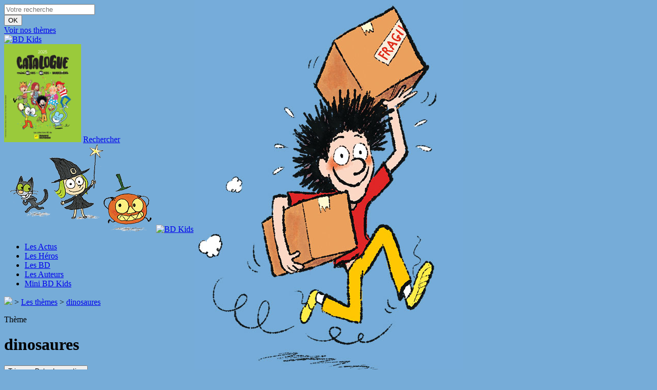

--- FILE ---
content_type: text/html; charset=UTF-8
request_url: https://www.bd-kids.com/bd-kids/les-themes/dinosaures
body_size: 17649
content:
<!DOCTYPE html>
<!--[if IE 7]>
<html class="ie ie7" lang="fr-FR">
<![endif]-->
<!--[if IE 8]>
<html class="ie ie8" lang="fr-FR">
<![endif]-->
<!--[if !(IE 7) | !(IE 8) ]><!-->
<html lang="fr-FR">
<!--<![endif]-->
	<head>
		<meta charset="UTF-8">
		<meta name="viewport" content="width=device-width, initial-scale=1.0, maximum-scale=1.0, user-scalable=no" />
		<title>dinosaures Archives - BD Kids</title><link rel="preload" data-rocket-preload as="image" href="https://www.bd-kids.com/wp-content/themes/bayardeditions/images/bdkids-fond-recherche.png" fetchpriority="high">
		<link rel="profile" href="http://gmpg.org/xfn/11">
		<link rel="pingback" href="https://www.bd-kids.com/xmlrpc.php">
		<link rel="shortcut icon" type="image/png" href="https://www.bd-kids.com/favicon.ico" />
		<meta name='robots' content='index, follow, max-image-preview:large, max-snippet:-1, max-video-preview:-1' />

<!-- Google Tag Manager for WordPress by gtm4wp.com -->
<script data-cfasync="false" data-pagespeed-no-defer>
	var gtm4wp_datalayer_name = "dataLayer";
	var dataLayer = dataLayer || [];
</script>
<!-- End Google Tag Manager for WordPress by gtm4wp.com -->
	<!-- This site is optimized with the Yoast SEO plugin v26.7 - https://yoast.com/wordpress/plugins/seo/ -->
	<link rel="canonical" href="https://www.bd-kids.com/bd-kids/les-themes/dinosaures/" />
	<meta property="og:locale" content="fr_FR" />
	<meta property="og:type" content="article" />
	<meta property="og:title" content="dinosaures Archives - BD Kids" />
	<meta property="og:url" content="https://www.bd-kids.com/bd-kids/les-themes/dinosaures/" />
	<meta property="og:site_name" content="BD Kids" />
	<meta name="twitter:card" content="summary_large_image" />
	<script type="application/ld+json" class="yoast-schema-graph">{"@context":"https://schema.org","@graph":[{"@type":"CollectionPage","@id":"https://www.bd-kids.com/bd-kids/les-themes/dinosaures/","url":"https://www.bd-kids.com/bd-kids/les-themes/dinosaures/","name":"dinosaures Archives - BD Kids","isPartOf":{"@id":"https://www.bd-kids.com/#website"},"breadcrumb":{"@id":"https://www.bd-kids.com/bd-kids/les-themes/dinosaures/#breadcrumb"},"inLanguage":"fr-FR"},{"@type":"BreadcrumbList","@id":"https://www.bd-kids.com/bd-kids/les-themes/dinosaures/#breadcrumb","itemListElement":[{"@type":"ListItem","position":1,"name":"Accueil","item":"https://www.bd-kids.com/"},{"@type":"ListItem","position":2,"name":"dinosaures"}]},{"@type":"WebSite","@id":"https://www.bd-kids.com/#website","url":"https://www.bd-kids.com/","name":"BD Kids","description":"Un site utilisant WordPress","potentialAction":[{"@type":"SearchAction","target":{"@type":"EntryPoint","urlTemplate":"https://www.bd-kids.com/?s={search_term_string}"},"query-input":{"@type":"PropertyValueSpecification","valueRequired":true,"valueName":"search_term_string"}}],"inLanguage":"fr-FR"}]}</script>
	<!-- / Yoast SEO plugin. -->


<link rel="alternate" type="application/rss+xml" title="BD Kids &raquo; Flux" href="https://www.bd-kids.com/feed/" />
<link rel="alternate" type="application/rss+xml" title="BD Kids &raquo; Flux des commentaires" href="https://www.bd-kids.com/comments/feed/" />
<link rel="alternate" type="application/rss+xml" title="Flux pour BD Kids &raquo; dinosaures Thème" href="https://www.bd-kids.com/bd-kids/les-themes/dinosaures/feed/" />
<style id='wp-img-auto-sizes-contain-inline-css' type='text/css'>
img:is([sizes=auto i],[sizes^="auto," i]){contain-intrinsic-size:3000px 1500px}
/*# sourceURL=wp-img-auto-sizes-contain-inline-css */
</style>
<link rel='stylesheet' id='sbi_styles-css' href='https://www.bd-kids.com/wp-content/plugins/instagram-feed-pro/css/sbi-styles.min.css?ver=5.8.5' type='text/css' media='all' />
<style id='wp-emoji-styles-inline-css' type='text/css'>

	img.wp-smiley, img.emoji {
		display: inline !important;
		border: none !important;
		box-shadow: none !important;
		height: 1em !important;
		width: 1em !important;
		margin: 0 0.07em !important;
		vertical-align: -0.1em !important;
		background: none !important;
		padding: 0 !important;
	}
/*# sourceURL=wp-emoji-styles-inline-css */
</style>
<style id='wp-block-library-inline-css' type='text/css'>
:root{--wp-block-synced-color:#7a00df;--wp-block-synced-color--rgb:122,0,223;--wp-bound-block-color:var(--wp-block-synced-color);--wp-editor-canvas-background:#ddd;--wp-admin-theme-color:#007cba;--wp-admin-theme-color--rgb:0,124,186;--wp-admin-theme-color-darker-10:#006ba1;--wp-admin-theme-color-darker-10--rgb:0,107,160.5;--wp-admin-theme-color-darker-20:#005a87;--wp-admin-theme-color-darker-20--rgb:0,90,135;--wp-admin-border-width-focus:2px}@media (min-resolution:192dpi){:root{--wp-admin-border-width-focus:1.5px}}.wp-element-button{cursor:pointer}:root .has-very-light-gray-background-color{background-color:#eee}:root .has-very-dark-gray-background-color{background-color:#313131}:root .has-very-light-gray-color{color:#eee}:root .has-very-dark-gray-color{color:#313131}:root .has-vivid-green-cyan-to-vivid-cyan-blue-gradient-background{background:linear-gradient(135deg,#00d084,#0693e3)}:root .has-purple-crush-gradient-background{background:linear-gradient(135deg,#34e2e4,#4721fb 50%,#ab1dfe)}:root .has-hazy-dawn-gradient-background{background:linear-gradient(135deg,#faaca8,#dad0ec)}:root .has-subdued-olive-gradient-background{background:linear-gradient(135deg,#fafae1,#67a671)}:root .has-atomic-cream-gradient-background{background:linear-gradient(135deg,#fdd79a,#004a59)}:root .has-nightshade-gradient-background{background:linear-gradient(135deg,#330968,#31cdcf)}:root .has-midnight-gradient-background{background:linear-gradient(135deg,#020381,#2874fc)}:root{--wp--preset--font-size--normal:16px;--wp--preset--font-size--huge:42px}.has-regular-font-size{font-size:1em}.has-larger-font-size{font-size:2.625em}.has-normal-font-size{font-size:var(--wp--preset--font-size--normal)}.has-huge-font-size{font-size:var(--wp--preset--font-size--huge)}.has-text-align-center{text-align:center}.has-text-align-left{text-align:left}.has-text-align-right{text-align:right}.has-fit-text{white-space:nowrap!important}#end-resizable-editor-section{display:none}.aligncenter{clear:both}.items-justified-left{justify-content:flex-start}.items-justified-center{justify-content:center}.items-justified-right{justify-content:flex-end}.items-justified-space-between{justify-content:space-between}.screen-reader-text{border:0;clip-path:inset(50%);height:1px;margin:-1px;overflow:hidden;padding:0;position:absolute;width:1px;word-wrap:normal!important}.screen-reader-text:focus{background-color:#ddd;clip-path:none;color:#444;display:block;font-size:1em;height:auto;left:5px;line-height:normal;padding:15px 23px 14px;text-decoration:none;top:5px;width:auto;z-index:100000}html :where(.has-border-color){border-style:solid}html :where([style*=border-top-color]){border-top-style:solid}html :where([style*=border-right-color]){border-right-style:solid}html :where([style*=border-bottom-color]){border-bottom-style:solid}html :where([style*=border-left-color]){border-left-style:solid}html :where([style*=border-width]){border-style:solid}html :where([style*=border-top-width]){border-top-style:solid}html :where([style*=border-right-width]){border-right-style:solid}html :where([style*=border-bottom-width]){border-bottom-style:solid}html :where([style*=border-left-width]){border-left-style:solid}html :where(img[class*=wp-image-]){height:auto;max-width:100%}:where(figure){margin:0 0 1em}html :where(.is-position-sticky){--wp-admin--admin-bar--position-offset:var(--wp-admin--admin-bar--height,0px)}@media screen and (max-width:600px){html :where(.is-position-sticky){--wp-admin--admin-bar--position-offset:0px}}

/*# sourceURL=wp-block-library-inline-css */
</style><style id='global-styles-inline-css' type='text/css'>
:root{--wp--preset--aspect-ratio--square: 1;--wp--preset--aspect-ratio--4-3: 4/3;--wp--preset--aspect-ratio--3-4: 3/4;--wp--preset--aspect-ratio--3-2: 3/2;--wp--preset--aspect-ratio--2-3: 2/3;--wp--preset--aspect-ratio--16-9: 16/9;--wp--preset--aspect-ratio--9-16: 9/16;--wp--preset--color--black: #000000;--wp--preset--color--cyan-bluish-gray: #abb8c3;--wp--preset--color--white: #ffffff;--wp--preset--color--pale-pink: #f78da7;--wp--preset--color--vivid-red: #cf2e2e;--wp--preset--color--luminous-vivid-orange: #ff6900;--wp--preset--color--luminous-vivid-amber: #fcb900;--wp--preset--color--light-green-cyan: #7bdcb5;--wp--preset--color--vivid-green-cyan: #00d084;--wp--preset--color--pale-cyan-blue: #8ed1fc;--wp--preset--color--vivid-cyan-blue: #0693e3;--wp--preset--color--vivid-purple: #9b51e0;--wp--preset--gradient--vivid-cyan-blue-to-vivid-purple: linear-gradient(135deg,rgb(6,147,227) 0%,rgb(155,81,224) 100%);--wp--preset--gradient--light-green-cyan-to-vivid-green-cyan: linear-gradient(135deg,rgb(122,220,180) 0%,rgb(0,208,130) 100%);--wp--preset--gradient--luminous-vivid-amber-to-luminous-vivid-orange: linear-gradient(135deg,rgb(252,185,0) 0%,rgb(255,105,0) 100%);--wp--preset--gradient--luminous-vivid-orange-to-vivid-red: linear-gradient(135deg,rgb(255,105,0) 0%,rgb(207,46,46) 100%);--wp--preset--gradient--very-light-gray-to-cyan-bluish-gray: linear-gradient(135deg,rgb(238,238,238) 0%,rgb(169,184,195) 100%);--wp--preset--gradient--cool-to-warm-spectrum: linear-gradient(135deg,rgb(74,234,220) 0%,rgb(151,120,209) 20%,rgb(207,42,186) 40%,rgb(238,44,130) 60%,rgb(251,105,98) 80%,rgb(254,248,76) 100%);--wp--preset--gradient--blush-light-purple: linear-gradient(135deg,rgb(255,206,236) 0%,rgb(152,150,240) 100%);--wp--preset--gradient--blush-bordeaux: linear-gradient(135deg,rgb(254,205,165) 0%,rgb(254,45,45) 50%,rgb(107,0,62) 100%);--wp--preset--gradient--luminous-dusk: linear-gradient(135deg,rgb(255,203,112) 0%,rgb(199,81,192) 50%,rgb(65,88,208) 100%);--wp--preset--gradient--pale-ocean: linear-gradient(135deg,rgb(255,245,203) 0%,rgb(182,227,212) 50%,rgb(51,167,181) 100%);--wp--preset--gradient--electric-grass: linear-gradient(135deg,rgb(202,248,128) 0%,rgb(113,206,126) 100%);--wp--preset--gradient--midnight: linear-gradient(135deg,rgb(2,3,129) 0%,rgb(40,116,252) 100%);--wp--preset--font-size--small: 13px;--wp--preset--font-size--medium: 20px;--wp--preset--font-size--large: 36px;--wp--preset--font-size--x-large: 42px;--wp--preset--spacing--20: 0.44rem;--wp--preset--spacing--30: 0.67rem;--wp--preset--spacing--40: 1rem;--wp--preset--spacing--50: 1.5rem;--wp--preset--spacing--60: 2.25rem;--wp--preset--spacing--70: 3.38rem;--wp--preset--spacing--80: 5.06rem;--wp--preset--shadow--natural: 6px 6px 9px rgba(0, 0, 0, 0.2);--wp--preset--shadow--deep: 12px 12px 50px rgba(0, 0, 0, 0.4);--wp--preset--shadow--sharp: 6px 6px 0px rgba(0, 0, 0, 0.2);--wp--preset--shadow--outlined: 6px 6px 0px -3px rgb(255, 255, 255), 6px 6px rgb(0, 0, 0);--wp--preset--shadow--crisp: 6px 6px 0px rgb(0, 0, 0);}:where(.is-layout-flex){gap: 0.5em;}:where(.is-layout-grid){gap: 0.5em;}body .is-layout-flex{display: flex;}.is-layout-flex{flex-wrap: wrap;align-items: center;}.is-layout-flex > :is(*, div){margin: 0;}body .is-layout-grid{display: grid;}.is-layout-grid > :is(*, div){margin: 0;}:where(.wp-block-columns.is-layout-flex){gap: 2em;}:where(.wp-block-columns.is-layout-grid){gap: 2em;}:where(.wp-block-post-template.is-layout-flex){gap: 1.25em;}:where(.wp-block-post-template.is-layout-grid){gap: 1.25em;}.has-black-color{color: var(--wp--preset--color--black) !important;}.has-cyan-bluish-gray-color{color: var(--wp--preset--color--cyan-bluish-gray) !important;}.has-white-color{color: var(--wp--preset--color--white) !important;}.has-pale-pink-color{color: var(--wp--preset--color--pale-pink) !important;}.has-vivid-red-color{color: var(--wp--preset--color--vivid-red) !important;}.has-luminous-vivid-orange-color{color: var(--wp--preset--color--luminous-vivid-orange) !important;}.has-luminous-vivid-amber-color{color: var(--wp--preset--color--luminous-vivid-amber) !important;}.has-light-green-cyan-color{color: var(--wp--preset--color--light-green-cyan) !important;}.has-vivid-green-cyan-color{color: var(--wp--preset--color--vivid-green-cyan) !important;}.has-pale-cyan-blue-color{color: var(--wp--preset--color--pale-cyan-blue) !important;}.has-vivid-cyan-blue-color{color: var(--wp--preset--color--vivid-cyan-blue) !important;}.has-vivid-purple-color{color: var(--wp--preset--color--vivid-purple) !important;}.has-black-background-color{background-color: var(--wp--preset--color--black) !important;}.has-cyan-bluish-gray-background-color{background-color: var(--wp--preset--color--cyan-bluish-gray) !important;}.has-white-background-color{background-color: var(--wp--preset--color--white) !important;}.has-pale-pink-background-color{background-color: var(--wp--preset--color--pale-pink) !important;}.has-vivid-red-background-color{background-color: var(--wp--preset--color--vivid-red) !important;}.has-luminous-vivid-orange-background-color{background-color: var(--wp--preset--color--luminous-vivid-orange) !important;}.has-luminous-vivid-amber-background-color{background-color: var(--wp--preset--color--luminous-vivid-amber) !important;}.has-light-green-cyan-background-color{background-color: var(--wp--preset--color--light-green-cyan) !important;}.has-vivid-green-cyan-background-color{background-color: var(--wp--preset--color--vivid-green-cyan) !important;}.has-pale-cyan-blue-background-color{background-color: var(--wp--preset--color--pale-cyan-blue) !important;}.has-vivid-cyan-blue-background-color{background-color: var(--wp--preset--color--vivid-cyan-blue) !important;}.has-vivid-purple-background-color{background-color: var(--wp--preset--color--vivid-purple) !important;}.has-black-border-color{border-color: var(--wp--preset--color--black) !important;}.has-cyan-bluish-gray-border-color{border-color: var(--wp--preset--color--cyan-bluish-gray) !important;}.has-white-border-color{border-color: var(--wp--preset--color--white) !important;}.has-pale-pink-border-color{border-color: var(--wp--preset--color--pale-pink) !important;}.has-vivid-red-border-color{border-color: var(--wp--preset--color--vivid-red) !important;}.has-luminous-vivid-orange-border-color{border-color: var(--wp--preset--color--luminous-vivid-orange) !important;}.has-luminous-vivid-amber-border-color{border-color: var(--wp--preset--color--luminous-vivid-amber) !important;}.has-light-green-cyan-border-color{border-color: var(--wp--preset--color--light-green-cyan) !important;}.has-vivid-green-cyan-border-color{border-color: var(--wp--preset--color--vivid-green-cyan) !important;}.has-pale-cyan-blue-border-color{border-color: var(--wp--preset--color--pale-cyan-blue) !important;}.has-vivid-cyan-blue-border-color{border-color: var(--wp--preset--color--vivid-cyan-blue) !important;}.has-vivid-purple-border-color{border-color: var(--wp--preset--color--vivid-purple) !important;}.has-vivid-cyan-blue-to-vivid-purple-gradient-background{background: var(--wp--preset--gradient--vivid-cyan-blue-to-vivid-purple) !important;}.has-light-green-cyan-to-vivid-green-cyan-gradient-background{background: var(--wp--preset--gradient--light-green-cyan-to-vivid-green-cyan) !important;}.has-luminous-vivid-amber-to-luminous-vivid-orange-gradient-background{background: var(--wp--preset--gradient--luminous-vivid-amber-to-luminous-vivid-orange) !important;}.has-luminous-vivid-orange-to-vivid-red-gradient-background{background: var(--wp--preset--gradient--luminous-vivid-orange-to-vivid-red) !important;}.has-very-light-gray-to-cyan-bluish-gray-gradient-background{background: var(--wp--preset--gradient--very-light-gray-to-cyan-bluish-gray) !important;}.has-cool-to-warm-spectrum-gradient-background{background: var(--wp--preset--gradient--cool-to-warm-spectrum) !important;}.has-blush-light-purple-gradient-background{background: var(--wp--preset--gradient--blush-light-purple) !important;}.has-blush-bordeaux-gradient-background{background: var(--wp--preset--gradient--blush-bordeaux) !important;}.has-luminous-dusk-gradient-background{background: var(--wp--preset--gradient--luminous-dusk) !important;}.has-pale-ocean-gradient-background{background: var(--wp--preset--gradient--pale-ocean) !important;}.has-electric-grass-gradient-background{background: var(--wp--preset--gradient--electric-grass) !important;}.has-midnight-gradient-background{background: var(--wp--preset--gradient--midnight) !important;}.has-small-font-size{font-size: var(--wp--preset--font-size--small) !important;}.has-medium-font-size{font-size: var(--wp--preset--font-size--medium) !important;}.has-large-font-size{font-size: var(--wp--preset--font-size--large) !important;}.has-x-large-font-size{font-size: var(--wp--preset--font-size--x-large) !important;}
/*# sourceURL=global-styles-inline-css */
</style>

<style id='classic-theme-styles-inline-css' type='text/css'>
/*! This file is auto-generated */
.wp-block-button__link{color:#fff;background-color:#32373c;border-radius:9999px;box-shadow:none;text-decoration:none;padding:calc(.667em + 2px) calc(1.333em + 2px);font-size:1.125em}.wp-block-file__button{background:#32373c;color:#fff;text-decoration:none}
/*# sourceURL=/wp-includes/css/classic-themes.min.css */
</style>
<link rel='stylesheet' id='flaticons-mn-css' href='https://www.bd-kids.com/wp-content/themes/bayardeditions/inc/fonts/flaticon-mn/flaticon.css?ver=1.0.1' type='text/css' media='all' />
<link rel='stylesheet' id='flaticons-m-css' href='https://www.bd-kids.com/wp-content/themes/bayardeditions/inc/fonts/flaticon-m/flaticon.css?ver=1.0.1' type='text/css' media='all' />
<link rel='stylesheet' id='flaticons-css' href='https://www.bd-kids.com/wp-content/themes/bayardeditions/inc/fonts/flaticon/flaticon.css?ver=6.9' type='text/css' media='all' />
<link rel='stylesheet' id='flaticons-nouveautes-css' href='https://www.bd-kids.com/wp-content/themes/bayardeditions/inc/fonts/flaticon-nouveautes/flaticon.css?ver=1.0.0' type='text/css' media='all' />
<link rel='stylesheet' id='fontawesome-css' href='https://www.bd-kids.com/wp-content/themes/bayardeditions/inc/fonts/fontawesome-4.4.0/font-awesome.min.css?ver=4.4.0' type='text/css' media='all' />
<link rel='stylesheet' id='style-less-css' href='https://www.bd-kids.com/wp-content/themes/bayardeditions/styles/style-less.css?ver=6.9' type='text/css' media='all' />
<link rel='stylesheet' id='swiper-css' href='https://www.bd-kids.com/wp-content/themes/bayardeditions/styles/idangerous.swiper.css?ver=6.9' type='text/css' media='all' />
<link rel='stylesheet' id='swiper-scrollbar-css' href='https://www.bd-kids.com/wp-content/themes/bayardeditions/styles/idangerous.swiper.scrollbar.css?ver=6.9' type='text/css' media='all' />
<link rel='stylesheet' id='style-bayard-css' href='https://www.bd-kids.com/wp-content/themes/bayardeditions/style.css?ver=1769024146' type='text/css' media='all' />
<style id='style-bayard-inline-css' type='text/css'>
.background-collection-livre-3115 { background-color: #f3d774 !important; } .background-collection-livre-3115-hover:hover { background-color: #f3d774 !important; } .background-collection-livre-3115-after:after { background-color: #f3d774 !important; } .border-collection-livre-3115 { border-color: #f3d774 !important; } .border-collection-livre-3115-hover:hover { border-color: #f3d774 !important; } .border-collection-livre-3115-after:after { border-color: #f3d774 !important; } .border-bottom-collection-livre-3115 { border-bottom-color: #f3d774 !important; } .border-bottom-collection-livre-3115-hover:hover { border-bottom-color: #f3d774 !important; } .border-bottom-collection-livre-3115-after:after { border-bottom-color: #f3d774 !important; } .border-top-collection-livre-3115 { border-top-color: #f3d774 !important; } .border-top-collection-livre-3115-hover:hover { border-top-color: #f3d774 !important; } .border-top-collection-livre-3115-after:after { border-top-color: #f3d774 !important; } .color-collection-livre-3115 { color: #f3d774 !important; } .color-collection-livre-3115-hover:hover { color: #f3d774 !important; } .color-collection-livre-3115-after:after { color: #f3d774 !important; } .background-collection-livre-1470 { background-color: #f3d774 !important; } .background-collection-livre-1470-hover:hover { background-color: #f3d774 !important; } .background-collection-livre-1470-after:after { background-color: #f3d774 !important; } .border-collection-livre-1470 { border-color: #f3d774 !important; } .border-collection-livre-1470-hover:hover { border-color: #f3d774 !important; } .border-collection-livre-1470-after:after { border-color: #f3d774 !important; } .border-bottom-collection-livre-1470 { border-bottom-color: #f3d774 !important; } .border-bottom-collection-livre-1470-hover:hover { border-bottom-color: #f3d774 !important; } .border-bottom-collection-livre-1470-after:after { border-bottom-color: #f3d774 !important; } .border-top-collection-livre-1470 { border-top-color: #f3d774 !important; } .border-top-collection-livre-1470-hover:hover { border-top-color: #f3d774 !important; } .border-top-collection-livre-1470-after:after { border-top-color: #f3d774 !important; } .color-collection-livre-1470 { color: #f3d774 !important; } .color-collection-livre-1470-hover:hover { color: #f3d774 !important; } .color-collection-livre-1470-after:after { color: #f3d774 !important; } .background-collection-livre-8765 { background-color: #f3d774 !important; } .background-collection-livre-8765-hover:hover { background-color: #f3d774 !important; } .background-collection-livre-8765-after:after { background-color: #f3d774 !important; } .border-collection-livre-8765 { border-color: #f3d774 !important; } .border-collection-livre-8765-hover:hover { border-color: #f3d774 !important; } .border-collection-livre-8765-after:after { border-color: #f3d774 !important; } .border-bottom-collection-livre-8765 { border-bottom-color: #f3d774 !important; } .border-bottom-collection-livre-8765-hover:hover { border-bottom-color: #f3d774 !important; } .border-bottom-collection-livre-8765-after:after { border-bottom-color: #f3d774 !important; } .border-top-collection-livre-8765 { border-top-color: #f3d774 !important; } .border-top-collection-livre-8765-hover:hover { border-top-color: #f3d774 !important; } .border-top-collection-livre-8765-after:after { border-top-color: #f3d774 !important; } .color-collection-livre-8765 { color: #f3d774 !important; } .color-collection-livre-8765-hover:hover { color: #f3d774 !important; } .color-collection-livre-8765-after:after { color: #f3d774 !important; } .background-collection-livre-351 { background-color: #f3d774 !important; } .background-collection-livre-351-hover:hover { background-color: #f3d774 !important; } .background-collection-livre-351-after:after { background-color: #f3d774 !important; } .border-collection-livre-351 { border-color: #f3d774 !important; } .border-collection-livre-351-hover:hover { border-color: #f3d774 !important; } .border-collection-livre-351-after:after { border-color: #f3d774 !important; } .border-bottom-collection-livre-351 { border-bottom-color: #f3d774 !important; } .border-bottom-collection-livre-351-hover:hover { border-bottom-color: #f3d774 !important; } .border-bottom-collection-livre-351-after:after { border-bottom-color: #f3d774 !important; } .border-top-collection-livre-351 { border-top-color: #f3d774 !important; } .border-top-collection-livre-351-hover:hover { border-top-color: #f3d774 !important; } .border-top-collection-livre-351-after:after { border-top-color: #f3d774 !important; } .color-collection-livre-351 { color: #f3d774 !important; } .color-collection-livre-351-hover:hover { color: #f3d774 !important; } .color-collection-livre-351-after:after { color: #f3d774 !important; } .background-collection-livre-1590 { background-color: #f3d774 !important; } .background-collection-livre-1590-hover:hover { background-color: #f3d774 !important; } .background-collection-livre-1590-after:after { background-color: #f3d774 !important; } .border-collection-livre-1590 { border-color: #f3d774 !important; } .border-collection-livre-1590-hover:hover { border-color: #f3d774 !important; } .border-collection-livre-1590-after:after { border-color: #f3d774 !important; } .border-bottom-collection-livre-1590 { border-bottom-color: #f3d774 !important; } .border-bottom-collection-livre-1590-hover:hover { border-bottom-color: #f3d774 !important; } .border-bottom-collection-livre-1590-after:after { border-bottom-color: #f3d774 !important; } .border-top-collection-livre-1590 { border-top-color: #f3d774 !important; } .border-top-collection-livre-1590-hover:hover { border-top-color: #f3d774 !important; } .border-top-collection-livre-1590-after:after { border-top-color: #f3d774 !important; } .color-collection-livre-1590 { color: #f3d774 !important; } .color-collection-livre-1590-hover:hover { color: #f3d774 !important; } .color-collection-livre-1590-after:after { color: #f3d774 !important; } .background-collection-livre-12246 { background-color: #f3d774 !important; } .background-collection-livre-12246-hover:hover { background-color: #f3d774 !important; } .background-collection-livre-12246-after:after { background-color: #f3d774 !important; } .border-collection-livre-12246 { border-color: #f3d774 !important; } .border-collection-livre-12246-hover:hover { border-color: #f3d774 !important; } .border-collection-livre-12246-after:after { border-color: #f3d774 !important; } .border-bottom-collection-livre-12246 { border-bottom-color: #f3d774 !important; } .border-bottom-collection-livre-12246-hover:hover { border-bottom-color: #f3d774 !important; } .border-bottom-collection-livre-12246-after:after { border-bottom-color: #f3d774 !important; } .border-top-collection-livre-12246 { border-top-color: #f3d774 !important; } .border-top-collection-livre-12246-hover:hover { border-top-color: #f3d774 !important; } .border-top-collection-livre-12246-after:after { border-top-color: #f3d774 !important; } .color-collection-livre-12246 { color: #f3d774 !important; } .color-collection-livre-12246-hover:hover { color: #f3d774 !important; } .color-collection-livre-12246-after:after { color: #f3d774 !important; } .background-collection-livre-3621 { background-color: #f3d774 !important; } .background-collection-livre-3621-hover:hover { background-color: #f3d774 !important; } .background-collection-livre-3621-after:after { background-color: #f3d774 !important; } .border-collection-livre-3621 { border-color: #f3d774 !important; } .border-collection-livre-3621-hover:hover { border-color: #f3d774 !important; } .border-collection-livre-3621-after:after { border-color: #f3d774 !important; } .border-bottom-collection-livre-3621 { border-bottom-color: #f3d774 !important; } .border-bottom-collection-livre-3621-hover:hover { border-bottom-color: #f3d774 !important; } .border-bottom-collection-livre-3621-after:after { border-bottom-color: #f3d774 !important; } .border-top-collection-livre-3621 { border-top-color: #f3d774 !important; } .border-top-collection-livre-3621-hover:hover { border-top-color: #f3d774 !important; } .border-top-collection-livre-3621-after:after { border-top-color: #f3d774 !important; } .color-collection-livre-3621 { color: #f3d774 !important; } .color-collection-livre-3621-hover:hover { color: #f3d774 !important; } .color-collection-livre-3621-after:after { color: #f3d774 !important; } .background-collection-livre-8767 { background-color: #f3d774 !important; } .background-collection-livre-8767-hover:hover { background-color: #f3d774 !important; } .background-collection-livre-8767-after:after { background-color: #f3d774 !important; } .border-collection-livre-8767 { border-color: #f3d774 !important; } .border-collection-livre-8767-hover:hover { border-color: #f3d774 !important; } .border-collection-livre-8767-after:after { border-color: #f3d774 !important; } .border-bottom-collection-livre-8767 { border-bottom-color: #f3d774 !important; } .border-bottom-collection-livre-8767-hover:hover { border-bottom-color: #f3d774 !important; } .border-bottom-collection-livre-8767-after:after { border-bottom-color: #f3d774 !important; } .border-top-collection-livre-8767 { border-top-color: #f3d774 !important; } .border-top-collection-livre-8767-hover:hover { border-top-color: #f3d774 !important; } .border-top-collection-livre-8767-after:after { border-top-color: #f3d774 !important; } .color-collection-livre-8767 { color: #f3d774 !important; } .color-collection-livre-8767-hover:hover { color: #f3d774 !important; } .color-collection-livre-8767-after:after { color: #f3d774 !important; } .background-collection-livre-10908 { background-color: #f3d774 !important; } .background-collection-livre-10908-hover:hover { background-color: #f3d774 !important; } .background-collection-livre-10908-after:after { background-color: #f3d774 !important; } .border-collection-livre-10908 { border-color: #f3d774 !important; } .border-collection-livre-10908-hover:hover { border-color: #f3d774 !important; } .border-collection-livre-10908-after:after { border-color: #f3d774 !important; } .border-bottom-collection-livre-10908 { border-bottom-color: #f3d774 !important; } .border-bottom-collection-livre-10908-hover:hover { border-bottom-color: #f3d774 !important; } .border-bottom-collection-livre-10908-after:after { border-bottom-color: #f3d774 !important; } .border-top-collection-livre-10908 { border-top-color: #f3d774 !important; } .border-top-collection-livre-10908-hover:hover { border-top-color: #f3d774 !important; } .border-top-collection-livre-10908-after:after { border-top-color: #f3d774 !important; } .color-collection-livre-10908 { color: #f3d774 !important; } .color-collection-livre-10908-hover:hover { color: #f3d774 !important; } .color-collection-livre-10908-after:after { color: #f3d774 !important; } .background-collection-livre-8125 { background-color: #f3d774 !important; } .background-collection-livre-8125-hover:hover { background-color: #f3d774 !important; } .background-collection-livre-8125-after:after { background-color: #f3d774 !important; } .border-collection-livre-8125 { border-color: #f3d774 !important; } .border-collection-livre-8125-hover:hover { border-color: #f3d774 !important; } .border-collection-livre-8125-after:after { border-color: #f3d774 !important; } .border-bottom-collection-livre-8125 { border-bottom-color: #f3d774 !important; } .border-bottom-collection-livre-8125-hover:hover { border-bottom-color: #f3d774 !important; } .border-bottom-collection-livre-8125-after:after { border-bottom-color: #f3d774 !important; } .border-top-collection-livre-8125 { border-top-color: #f3d774 !important; } .border-top-collection-livre-8125-hover:hover { border-top-color: #f3d774 !important; } .border-top-collection-livre-8125-after:after { border-top-color: #f3d774 !important; } .color-collection-livre-8125 { color: #f3d774 !important; } .color-collection-livre-8125-hover:hover { color: #f3d774 !important; } .color-collection-livre-8125-after:after { color: #f3d774 !important; } .background-collection-livre-12406 { background-color: #f3d774 !important; } .background-collection-livre-12406-hover:hover { background-color: #f3d774 !important; } .background-collection-livre-12406-after:after { background-color: #f3d774 !important; } .border-collection-livre-12406 { border-color: #f3d774 !important; } .border-collection-livre-12406-hover:hover { border-color: #f3d774 !important; } .border-collection-livre-12406-after:after { border-color: #f3d774 !important; } .border-bottom-collection-livre-12406 { border-bottom-color: #f3d774 !important; } .border-bottom-collection-livre-12406-hover:hover { border-bottom-color: #f3d774 !important; } .border-bottom-collection-livre-12406-after:after { border-bottom-color: #f3d774 !important; } .border-top-collection-livre-12406 { border-top-color: #f3d774 !important; } .border-top-collection-livre-12406-hover:hover { border-top-color: #f3d774 !important; } .border-top-collection-livre-12406-after:after { border-top-color: #f3d774 !important; } .color-collection-livre-12406 { color: #f3d774 !important; } .color-collection-livre-12406-hover:hover { color: #f3d774 !important; } .color-collection-livre-12406-after:after { color: #f3d774 !important; } .background-collection-livre-6385 { background-color: #f3d774 !important; } .background-collection-livre-6385-hover:hover { background-color: #f3d774 !important; } .background-collection-livre-6385-after:after { background-color: #f3d774 !important; } .border-collection-livre-6385 { border-color: #f3d774 !important; } .border-collection-livre-6385-hover:hover { border-color: #f3d774 !important; } .border-collection-livre-6385-after:after { border-color: #f3d774 !important; } .border-bottom-collection-livre-6385 { border-bottom-color: #f3d774 !important; } .border-bottom-collection-livre-6385-hover:hover { border-bottom-color: #f3d774 !important; } .border-bottom-collection-livre-6385-after:after { border-bottom-color: #f3d774 !important; } .border-top-collection-livre-6385 { border-top-color: #f3d774 !important; } .border-top-collection-livre-6385-hover:hover { border-top-color: #f3d774 !important; } .border-top-collection-livre-6385-after:after { border-top-color: #f3d774 !important; } .color-collection-livre-6385 { color: #f3d774 !important; } .color-collection-livre-6385-hover:hover { color: #f3d774 !important; } .color-collection-livre-6385-after:after { color: #f3d774 !important; } .background-collection-livre-7245 { background-color: #f3d774 !important; } .background-collection-livre-7245-hover:hover { background-color: #f3d774 !important; } .background-collection-livre-7245-after:after { background-color: #f3d774 !important; } .border-collection-livre-7245 { border-color: #f3d774 !important; } .border-collection-livre-7245-hover:hover { border-color: #f3d774 !important; } .border-collection-livre-7245-after:after { border-color: #f3d774 !important; } .border-bottom-collection-livre-7245 { border-bottom-color: #f3d774 !important; } .border-bottom-collection-livre-7245-hover:hover { border-bottom-color: #f3d774 !important; } .border-bottom-collection-livre-7245-after:after { border-bottom-color: #f3d774 !important; } .border-top-collection-livre-7245 { border-top-color: #f3d774 !important; } .border-top-collection-livre-7245-hover:hover { border-top-color: #f3d774 !important; } .border-top-collection-livre-7245-after:after { border-top-color: #f3d774 !important; } .color-collection-livre-7245 { color: #f3d774 !important; } .color-collection-livre-7245-hover:hover { color: #f3d774 !important; } .color-collection-livre-7245-after:after { color: #f3d774 !important; } .background-collection-livre-8729 { background-color: #f3d774 !important; } .background-collection-livre-8729-hover:hover { background-color: #f3d774 !important; } .background-collection-livre-8729-after:after { background-color: #f3d774 !important; } .border-collection-livre-8729 { border-color: #f3d774 !important; } .border-collection-livre-8729-hover:hover { border-color: #f3d774 !important; } .border-collection-livre-8729-after:after { border-color: #f3d774 !important; } .border-bottom-collection-livre-8729 { border-bottom-color: #f3d774 !important; } .border-bottom-collection-livre-8729-hover:hover { border-bottom-color: #f3d774 !important; } .border-bottom-collection-livre-8729-after:after { border-bottom-color: #f3d774 !important; } .border-top-collection-livre-8729 { border-top-color: #f3d774 !important; } .border-top-collection-livre-8729-hover:hover { border-top-color: #f3d774 !important; } .border-top-collection-livre-8729-after:after { border-top-color: #f3d774 !important; } .color-collection-livre-8729 { color: #f3d774 !important; } .color-collection-livre-8729-hover:hover { color: #f3d774 !important; } .color-collection-livre-8729-after:after { color: #f3d774 !important; } .background-collection-livre-3419 { background-color: #f3d774 !important; } .background-collection-livre-3419-hover:hover { background-color: #f3d774 !important; } .background-collection-livre-3419-after:after { background-color: #f3d774 !important; } .border-collection-livre-3419 { border-color: #f3d774 !important; } .border-collection-livre-3419-hover:hover { border-color: #f3d774 !important; } .border-collection-livre-3419-after:after { border-color: #f3d774 !important; } .border-bottom-collection-livre-3419 { border-bottom-color: #f3d774 !important; } .border-bottom-collection-livre-3419-hover:hover { border-bottom-color: #f3d774 !important; } .border-bottom-collection-livre-3419-after:after { border-bottom-color: #f3d774 !important; } .border-top-collection-livre-3419 { border-top-color: #f3d774 !important; } .border-top-collection-livre-3419-hover:hover { border-top-color: #f3d774 !important; } .border-top-collection-livre-3419-after:after { border-top-color: #f3d774 !important; } .color-collection-livre-3419 { color: #f3d774 !important; } .color-collection-livre-3419-hover:hover { color: #f3d774 !important; } .color-collection-livre-3419-after:after { color: #f3d774 !important; } .background-collection-livre-3427 { background-color: #f3d774 !important; } .background-collection-livre-3427-hover:hover { background-color: #f3d774 !important; } .background-collection-livre-3427-after:after { background-color: #f3d774 !important; } .border-collection-livre-3427 { border-color: #f3d774 !important; } .border-collection-livre-3427-hover:hover { border-color: #f3d774 !important; } .border-collection-livre-3427-after:after { border-color: #f3d774 !important; } .border-bottom-collection-livre-3427 { border-bottom-color: #f3d774 !important; } .border-bottom-collection-livre-3427-hover:hover { border-bottom-color: #f3d774 !important; } .border-bottom-collection-livre-3427-after:after { border-bottom-color: #f3d774 !important; } .border-top-collection-livre-3427 { border-top-color: #f3d774 !important; } .border-top-collection-livre-3427-hover:hover { border-top-color: #f3d774 !important; } .border-top-collection-livre-3427-after:after { border-top-color: #f3d774 !important; } .color-collection-livre-3427 { color: #f3d774 !important; } .color-collection-livre-3427-hover:hover { color: #f3d774 !important; } .color-collection-livre-3427-after:after { color: #f3d774 !important; } .background-collection-livre-3693 { background-color: #f3d774 !important; } .background-collection-livre-3693-hover:hover { background-color: #f3d774 !important; } .background-collection-livre-3693-after:after { background-color: #f3d774 !important; } .border-collection-livre-3693 { border-color: #f3d774 !important; } .border-collection-livre-3693-hover:hover { border-color: #f3d774 !important; } .border-collection-livre-3693-after:after { border-color: #f3d774 !important; } .border-bottom-collection-livre-3693 { border-bottom-color: #f3d774 !important; } .border-bottom-collection-livre-3693-hover:hover { border-bottom-color: #f3d774 !important; } .border-bottom-collection-livre-3693-after:after { border-bottom-color: #f3d774 !important; } .border-top-collection-livre-3693 { border-top-color: #f3d774 !important; } .border-top-collection-livre-3693-hover:hover { border-top-color: #f3d774 !important; } .border-top-collection-livre-3693-after:after { border-top-color: #f3d774 !important; } .color-collection-livre-3693 { color: #f3d774 !important; } .color-collection-livre-3693-hover:hover { color: #f3d774 !important; } .color-collection-livre-3693-after:after { color: #f3d774 !important; } .background-collection-livre-1571 { background-color: #f3d774 !important; } .background-collection-livre-1571-hover:hover { background-color: #f3d774 !important; } .background-collection-livre-1571-after:after { background-color: #f3d774 !important; } .border-collection-livre-1571 { border-color: #f3d774 !important; } .border-collection-livre-1571-hover:hover { border-color: #f3d774 !important; } .border-collection-livre-1571-after:after { border-color: #f3d774 !important; } .border-bottom-collection-livre-1571 { border-bottom-color: #f3d774 !important; } .border-bottom-collection-livre-1571-hover:hover { border-bottom-color: #f3d774 !important; } .border-bottom-collection-livre-1571-after:after { border-bottom-color: #f3d774 !important; } .border-top-collection-livre-1571 { border-top-color: #f3d774 !important; } .border-top-collection-livre-1571-hover:hover { border-top-color: #f3d774 !important; } .border-top-collection-livre-1571-after:after { border-top-color: #f3d774 !important; } .color-collection-livre-1571 { color: #f3d774 !important; } .color-collection-livre-1571-hover:hover { color: #f3d774 !important; } .color-collection-livre-1571-after:after { color: #f3d774 !important; } .background-collection-livre-5497 { background-color: #f3d774 !important; } .background-collection-livre-5497-hover:hover { background-color: #f3d774 !important; } .background-collection-livre-5497-after:after { background-color: #f3d774 !important; } .border-collection-livre-5497 { border-color: #f3d774 !important; } .border-collection-livre-5497-hover:hover { border-color: #f3d774 !important; } .border-collection-livre-5497-after:after { border-color: #f3d774 !important; } .border-bottom-collection-livre-5497 { border-bottom-color: #f3d774 !important; } .border-bottom-collection-livre-5497-hover:hover { border-bottom-color: #f3d774 !important; } .border-bottom-collection-livre-5497-after:after { border-bottom-color: #f3d774 !important; } .border-top-collection-livre-5497 { border-top-color: #f3d774 !important; } .border-top-collection-livre-5497-hover:hover { border-top-color: #f3d774 !important; } .border-top-collection-livre-5497-after:after { border-top-color: #f3d774 !important; } .color-collection-livre-5497 { color: #f3d774 !important; } .color-collection-livre-5497-hover:hover { color: #f3d774 !important; } .color-collection-livre-5497-after:after { color: #f3d774 !important; } .background-collection-livre-12405 { background-color: #f3d774 !important; } .background-collection-livre-12405-hover:hover { background-color: #f3d774 !important; } .background-collection-livre-12405-after:after { background-color: #f3d774 !important; } .border-collection-livre-12405 { border-color: #f3d774 !important; } .border-collection-livre-12405-hover:hover { border-color: #f3d774 !important; } .border-collection-livre-12405-after:after { border-color: #f3d774 !important; } .border-bottom-collection-livre-12405 { border-bottom-color: #f3d774 !important; } .border-bottom-collection-livre-12405-hover:hover { border-bottom-color: #f3d774 !important; } .border-bottom-collection-livre-12405-after:after { border-bottom-color: #f3d774 !important; } .border-top-collection-livre-12405 { border-top-color: #f3d774 !important; } .border-top-collection-livre-12405-hover:hover { border-top-color: #f3d774 !important; } .border-top-collection-livre-12405-after:after { border-top-color: #f3d774 !important; } .color-collection-livre-12405 { color: #f3d774 !important; } .color-collection-livre-12405-hover:hover { color: #f3d774 !important; } .color-collection-livre-12405-after:after { color: #f3d774 !important; } .background-collection-livre-7785 { background-color: #f3d774 !important; } .background-collection-livre-7785-hover:hover { background-color: #f3d774 !important; } .background-collection-livre-7785-after:after { background-color: #f3d774 !important; } .border-collection-livre-7785 { border-color: #f3d774 !important; } .border-collection-livre-7785-hover:hover { border-color: #f3d774 !important; } .border-collection-livre-7785-after:after { border-color: #f3d774 !important; } .border-bottom-collection-livre-7785 { border-bottom-color: #f3d774 !important; } .border-bottom-collection-livre-7785-hover:hover { border-bottom-color: #f3d774 !important; } .border-bottom-collection-livre-7785-after:after { border-bottom-color: #f3d774 !important; } .border-top-collection-livre-7785 { border-top-color: #f3d774 !important; } .border-top-collection-livre-7785-hover:hover { border-top-color: #f3d774 !important; } .border-top-collection-livre-7785-after:after { border-top-color: #f3d774 !important; } .color-collection-livre-7785 { color: #f3d774 !important; } .color-collection-livre-7785-hover:hover { color: #f3d774 !important; } .color-collection-livre-7785-after:after { color: #f3d774 !important; } .background-collection-livre-9385 { background-color: #f3d774 !important; } .background-collection-livre-9385-hover:hover { background-color: #f3d774 !important; } .background-collection-livre-9385-after:after { background-color: #f3d774 !important; } .border-collection-livre-9385 { border-color: #f3d774 !important; } .border-collection-livre-9385-hover:hover { border-color: #f3d774 !important; } .border-collection-livre-9385-after:after { border-color: #f3d774 !important; } .border-bottom-collection-livre-9385 { border-bottom-color: #f3d774 !important; } .border-bottom-collection-livre-9385-hover:hover { border-bottom-color: #f3d774 !important; } .border-bottom-collection-livre-9385-after:after { border-bottom-color: #f3d774 !important; } .border-top-collection-livre-9385 { border-top-color: #f3d774 !important; } .border-top-collection-livre-9385-hover:hover { border-top-color: #f3d774 !important; } .border-top-collection-livre-9385-after:after { border-top-color: #f3d774 !important; } .color-collection-livre-9385 { color: #f3d774 !important; } .color-collection-livre-9385-hover:hover { color: #f3d774 !important; } .color-collection-livre-9385-after:after { color: #f3d774 !important; } .background-collection-livre-10907 { background-color: #f3d774 !important; } .background-collection-livre-10907-hover:hover { background-color: #f3d774 !important; } .background-collection-livre-10907-after:after { background-color: #f3d774 !important; } .border-collection-livre-10907 { border-color: #f3d774 !important; } .border-collection-livre-10907-hover:hover { border-color: #f3d774 !important; } .border-collection-livre-10907-after:after { border-color: #f3d774 !important; } .border-bottom-collection-livre-10907 { border-bottom-color: #f3d774 !important; } .border-bottom-collection-livre-10907-hover:hover { border-bottom-color: #f3d774 !important; } .border-bottom-collection-livre-10907-after:after { border-bottom-color: #f3d774 !important; } .border-top-collection-livre-10907 { border-top-color: #f3d774 !important; } .border-top-collection-livre-10907-hover:hover { border-top-color: #f3d774 !important; } .border-top-collection-livre-10907-after:after { border-top-color: #f3d774 !important; } .color-collection-livre-10907 { color: #f3d774 !important; } .color-collection-livre-10907-hover:hover { color: #f3d774 !important; } .color-collection-livre-10907-after:after { color: #f3d774 !important; } .background-collection-livre-7005 { background-color: #f3d774 !important; } .background-collection-livre-7005-hover:hover { background-color: #f3d774 !important; } .background-collection-livre-7005-after:after { background-color: #f3d774 !important; } .border-collection-livre-7005 { border-color: #f3d774 !important; } .border-collection-livre-7005-hover:hover { border-color: #f3d774 !important; } .border-collection-livre-7005-after:after { border-color: #f3d774 !important; } .border-bottom-collection-livre-7005 { border-bottom-color: #f3d774 !important; } .border-bottom-collection-livre-7005-hover:hover { border-bottom-color: #f3d774 !important; } .border-bottom-collection-livre-7005-after:after { border-bottom-color: #f3d774 !important; } .border-top-collection-livre-7005 { border-top-color: #f3d774 !important; } .border-top-collection-livre-7005-hover:hover { border-top-color: #f3d774 !important; } .border-top-collection-livre-7005-after:after { border-top-color: #f3d774 !important; } .color-collection-livre-7005 { color: #f3d774 !important; } .color-collection-livre-7005-hover:hover { color: #f3d774 !important; } .color-collection-livre-7005-after:after { color: #f3d774 !important; } .background-collection-livre-6745 { background-color: #f3d774 !important; } .background-collection-livre-6745-hover:hover { background-color: #f3d774 !important; } .background-collection-livre-6745-after:after { background-color: #f3d774 !important; } .border-collection-livre-6745 { border-color: #f3d774 !important; } .border-collection-livre-6745-hover:hover { border-color: #f3d774 !important; } .border-collection-livre-6745-after:after { border-color: #f3d774 !important; } .border-bottom-collection-livre-6745 { border-bottom-color: #f3d774 !important; } .border-bottom-collection-livre-6745-hover:hover { border-bottom-color: #f3d774 !important; } .border-bottom-collection-livre-6745-after:after { border-bottom-color: #f3d774 !important; } .border-top-collection-livre-6745 { border-top-color: #f3d774 !important; } .border-top-collection-livre-6745-hover:hover { border-top-color: #f3d774 !important; } .border-top-collection-livre-6745-after:after { border-top-color: #f3d774 !important; } .color-collection-livre-6745 { color: #f3d774 !important; } .color-collection-livre-6745-hover:hover { color: #f3d774 !important; } .color-collection-livre-6745-after:after { color: #f3d774 !important; } .background-collection-livre-10765 { background-color: #f3d774 !important; } .background-collection-livre-10765-hover:hover { background-color: #f3d774 !important; } .background-collection-livre-10765-after:after { background-color: #f3d774 !important; } .border-collection-livre-10765 { border-color: #f3d774 !important; } .border-collection-livre-10765-hover:hover { border-color: #f3d774 !important; } .border-collection-livre-10765-after:after { border-color: #f3d774 !important; } .border-bottom-collection-livre-10765 { border-bottom-color: #f3d774 !important; } .border-bottom-collection-livre-10765-hover:hover { border-bottom-color: #f3d774 !important; } .border-bottom-collection-livre-10765-after:after { border-bottom-color: #f3d774 !important; } .border-top-collection-livre-10765 { border-top-color: #f3d774 !important; } .border-top-collection-livre-10765-hover:hover { border-top-color: #f3d774 !important; } .border-top-collection-livre-10765-after:after { border-top-color: #f3d774 !important; } .color-collection-livre-10765 { color: #f3d774 !important; } .color-collection-livre-10765-hover:hover { color: #f3d774 !important; } .color-collection-livre-10765-after:after { color: #f3d774 !important; } .background-collection-livre-8585 { background-color: #f3d774 !important; } .background-collection-livre-8585-hover:hover { background-color: #f3d774 !important; } .background-collection-livre-8585-after:after { background-color: #f3d774 !important; } .border-collection-livre-8585 { border-color: #f3d774 !important; } .border-collection-livre-8585-hover:hover { border-color: #f3d774 !important; } .border-collection-livre-8585-after:after { border-color: #f3d774 !important; } .border-bottom-collection-livre-8585 { border-bottom-color: #f3d774 !important; } .border-bottom-collection-livre-8585-hover:hover { border-bottom-color: #f3d774 !important; } .border-bottom-collection-livre-8585-after:after { border-bottom-color: #f3d774 !important; } .border-top-collection-livre-8585 { border-top-color: #f3d774 !important; } .border-top-collection-livre-8585-hover:hover { border-top-color: #f3d774 !important; } .border-top-collection-livre-8585-after:after { border-top-color: #f3d774 !important; } .color-collection-livre-8585 { color: #f3d774 !important; } .color-collection-livre-8585-hover:hover { color: #f3d774 !important; } .color-collection-livre-8585-after:after { color: #f3d774 !important; } .background-collection-livre-10205 { background-color: #f3d774 !important; } .background-collection-livre-10205-hover:hover { background-color: #f3d774 !important; } .background-collection-livre-10205-after:after { background-color: #f3d774 !important; } .border-collection-livre-10205 { border-color: #f3d774 !important; } .border-collection-livre-10205-hover:hover { border-color: #f3d774 !important; } .border-collection-livre-10205-after:after { border-color: #f3d774 !important; } .border-bottom-collection-livre-10205 { border-bottom-color: #f3d774 !important; } .border-bottom-collection-livre-10205-hover:hover { border-bottom-color: #f3d774 !important; } .border-bottom-collection-livre-10205-after:after { border-bottom-color: #f3d774 !important; } .border-top-collection-livre-10205 { border-top-color: #f3d774 !important; } .border-top-collection-livre-10205-hover:hover { border-top-color: #f3d774 !important; } .border-top-collection-livre-10205-after:after { border-top-color: #f3d774 !important; } .color-collection-livre-10205 { color: #f3d774 !important; } .color-collection-livre-10205-hover:hover { color: #f3d774 !important; } .color-collection-livre-10205-after:after { color: #f3d774 !important; } .background-collection-livre-10686 { background-color: #f3d774 !important; } .background-collection-livre-10686-hover:hover { background-color: #f3d774 !important; } .background-collection-livre-10686-after:after { background-color: #f3d774 !important; } .border-collection-livre-10686 { border-color: #f3d774 !important; } .border-collection-livre-10686-hover:hover { border-color: #f3d774 !important; } .border-collection-livre-10686-after:after { border-color: #f3d774 !important; } .border-bottom-collection-livre-10686 { border-bottom-color: #f3d774 !important; } .border-bottom-collection-livre-10686-hover:hover { border-bottom-color: #f3d774 !important; } .border-bottom-collection-livre-10686-after:after { border-bottom-color: #f3d774 !important; } .border-top-collection-livre-10686 { border-top-color: #f3d774 !important; } .border-top-collection-livre-10686-hover:hover { border-top-color: #f3d774 !important; } .border-top-collection-livre-10686-after:after { border-top-color: #f3d774 !important; } .color-collection-livre-10686 { color: #f3d774 !important; } .color-collection-livre-10686-hover:hover { color: #f3d774 !important; } .color-collection-livre-10686-after:after { color: #f3d774 !important; } .background-collection-livre-8727 { background-color: #f3d774 !important; } .background-collection-livre-8727-hover:hover { background-color: #f3d774 !important; } .background-collection-livre-8727-after:after { background-color: #f3d774 !important; } .border-collection-livre-8727 { border-color: #f3d774 !important; } .border-collection-livre-8727-hover:hover { border-color: #f3d774 !important; } .border-collection-livre-8727-after:after { border-color: #f3d774 !important; } .border-bottom-collection-livre-8727 { border-bottom-color: #f3d774 !important; } .border-bottom-collection-livre-8727-hover:hover { border-bottom-color: #f3d774 !important; } .border-bottom-collection-livre-8727-after:after { border-bottom-color: #f3d774 !important; } .border-top-collection-livre-8727 { border-top-color: #f3d774 !important; } .border-top-collection-livre-8727-hover:hover { border-top-color: #f3d774 !important; } .border-top-collection-livre-8727-after:after { border-top-color: #f3d774 !important; } .color-collection-livre-8727 { color: #f3d774 !important; } .color-collection-livre-8727-hover:hover { color: #f3d774 !important; } .color-collection-livre-8727-after:after { color: #f3d774 !important; } .background-collection-livre-3424 { background-color: #f3d774 !important; } .background-collection-livre-3424-hover:hover { background-color: #f3d774 !important; } .background-collection-livre-3424-after:after { background-color: #f3d774 !important; } .border-collection-livre-3424 { border-color: #f3d774 !important; } .border-collection-livre-3424-hover:hover { border-color: #f3d774 !important; } .border-collection-livre-3424-after:after { border-color: #f3d774 !important; } .border-bottom-collection-livre-3424 { border-bottom-color: #f3d774 !important; } .border-bottom-collection-livre-3424-hover:hover { border-bottom-color: #f3d774 !important; } .border-bottom-collection-livre-3424-after:after { border-bottom-color: #f3d774 !important; } .border-top-collection-livre-3424 { border-top-color: #f3d774 !important; } .border-top-collection-livre-3424-hover:hover { border-top-color: #f3d774 !important; } .border-top-collection-livre-3424-after:after { border-top-color: #f3d774 !important; } .color-collection-livre-3424 { color: #f3d774 !important; } .color-collection-livre-3424-hover:hover { color: #f3d774 !important; } .color-collection-livre-3424-after:after { color: #f3d774 !important; } .background-collection-livre-3448 { background-color: #f3d774 !important; } .background-collection-livre-3448-hover:hover { background-color: #f3d774 !important; } .background-collection-livre-3448-after:after { background-color: #f3d774 !important; } .border-collection-livre-3448 { border-color: #f3d774 !important; } .border-collection-livre-3448-hover:hover { border-color: #f3d774 !important; } .border-collection-livre-3448-after:after { border-color: #f3d774 !important; } .border-bottom-collection-livre-3448 { border-bottom-color: #f3d774 !important; } .border-bottom-collection-livre-3448-hover:hover { border-bottom-color: #f3d774 !important; } .border-bottom-collection-livre-3448-after:after { border-bottom-color: #f3d774 !important; } .border-top-collection-livre-3448 { border-top-color: #f3d774 !important; } .border-top-collection-livre-3448-hover:hover { border-top-color: #f3d774 !important; } .border-top-collection-livre-3448-after:after { border-top-color: #f3d774 !important; } .color-collection-livre-3448 { color: #f3d774 !important; } .color-collection-livre-3448-hover:hover { color: #f3d774 !important; } .color-collection-livre-3448-after:after { color: #f3d774 !important; } .background-collection-livre-8725 { background-color: #f3d774 !important; } .background-collection-livre-8725-hover:hover { background-color: #f3d774 !important; } .background-collection-livre-8725-after:after { background-color: #f3d774 !important; } .border-collection-livre-8725 { border-color: #f3d774 !important; } .border-collection-livre-8725-hover:hover { border-color: #f3d774 !important; } .border-collection-livre-8725-after:after { border-color: #f3d774 !important; } .border-bottom-collection-livre-8725 { border-bottom-color: #f3d774 !important; } .border-bottom-collection-livre-8725-hover:hover { border-bottom-color: #f3d774 !important; } .border-bottom-collection-livre-8725-after:after { border-bottom-color: #f3d774 !important; } .border-top-collection-livre-8725 { border-top-color: #f3d774 !important; } .border-top-collection-livre-8725-hover:hover { border-top-color: #f3d774 !important; } .border-top-collection-livre-8725-after:after { border-top-color: #f3d774 !important; } .color-collection-livre-8725 { color: #f3d774 !important; } .color-collection-livre-8725-hover:hover { color: #f3d774 !important; } .color-collection-livre-8725-after:after { color: #f3d774 !important; } .background-collection-livre-450 { background-color: #f3d774 !important; } .background-collection-livre-450-hover:hover { background-color: #f3d774 !important; } .background-collection-livre-450-after:after { background-color: #f3d774 !important; } .border-collection-livre-450 { border-color: #f3d774 !important; } .border-collection-livre-450-hover:hover { border-color: #f3d774 !important; } .border-collection-livre-450-after:after { border-color: #f3d774 !important; } .border-bottom-collection-livre-450 { border-bottom-color: #f3d774 !important; } .border-bottom-collection-livre-450-hover:hover { border-bottom-color: #f3d774 !important; } .border-bottom-collection-livre-450-after:after { border-bottom-color: #f3d774 !important; } .border-top-collection-livre-450 { border-top-color: #f3d774 !important; } .border-top-collection-livre-450-hover:hover { border-top-color: #f3d774 !important; } .border-top-collection-livre-450-after:after { border-top-color: #f3d774 !important; } .color-collection-livre-450 { color: #f3d774 !important; } .color-collection-livre-450-hover:hover { color: #f3d774 !important; } .color-collection-livre-450-after:after { color: #f3d774 !important; } .background-collection-livre-7265 { background-color: #f3d774 !important; } .background-collection-livre-7265-hover:hover { background-color: #f3d774 !important; } .background-collection-livre-7265-after:after { background-color: #f3d774 !important; } .border-collection-livre-7265 { border-color: #f3d774 !important; } .border-collection-livre-7265-hover:hover { border-color: #f3d774 !important; } .border-collection-livre-7265-after:after { border-color: #f3d774 !important; } .border-bottom-collection-livre-7265 { border-bottom-color: #f3d774 !important; } .border-bottom-collection-livre-7265-hover:hover { border-bottom-color: #f3d774 !important; } .border-bottom-collection-livre-7265-after:after { border-bottom-color: #f3d774 !important; } .border-top-collection-livre-7265 { border-top-color: #f3d774 !important; } .border-top-collection-livre-7265-hover:hover { border-top-color: #f3d774 !important; } .border-top-collection-livre-7265-after:after { border-top-color: #f3d774 !important; } .color-collection-livre-7265 { color: #f3d774 !important; } .color-collection-livre-7265-hover:hover { color: #f3d774 !important; } .color-collection-livre-7265-after:after { color: #f3d774 !important; } .background-collection-livre-5576 { background-color: #f3d774 !important; } .background-collection-livre-5576-hover:hover { background-color: #f3d774 !important; } .background-collection-livre-5576-after:after { background-color: #f3d774 !important; } .border-collection-livre-5576 { border-color: #f3d774 !important; } .border-collection-livre-5576-hover:hover { border-color: #f3d774 !important; } .border-collection-livre-5576-after:after { border-color: #f3d774 !important; } .border-bottom-collection-livre-5576 { border-bottom-color: #f3d774 !important; } .border-bottom-collection-livre-5576-hover:hover { border-bottom-color: #f3d774 !important; } .border-bottom-collection-livre-5576-after:after { border-bottom-color: #f3d774 !important; } .border-top-collection-livre-5576 { border-top-color: #f3d774 !important; } .border-top-collection-livre-5576-hover:hover { border-top-color: #f3d774 !important; } .border-top-collection-livre-5576-after:after { border-top-color: #f3d774 !important; } .color-collection-livre-5576 { color: #f3d774 !important; } .color-collection-livre-5576-hover:hover { color: #f3d774 !important; } .color-collection-livre-5576-after:after { color: #f3d774 !important; } .background-collection-livre-3460 { background-color: #f3d774 !important; } .background-collection-livre-3460-hover:hover { background-color: #f3d774 !important; } .background-collection-livre-3460-after:after { background-color: #f3d774 !important; } .border-collection-livre-3460 { border-color: #f3d774 !important; } .border-collection-livre-3460-hover:hover { border-color: #f3d774 !important; } .border-collection-livre-3460-after:after { border-color: #f3d774 !important; } .border-bottom-collection-livre-3460 { border-bottom-color: #f3d774 !important; } .border-bottom-collection-livre-3460-hover:hover { border-bottom-color: #f3d774 !important; } .border-bottom-collection-livre-3460-after:after { border-bottom-color: #f3d774 !important; } .border-top-collection-livre-3460 { border-top-color: #f3d774 !important; } .border-top-collection-livre-3460-hover:hover { border-top-color: #f3d774 !important; } .border-top-collection-livre-3460-after:after { border-top-color: #f3d774 !important; } .color-collection-livre-3460 { color: #f3d774 !important; } .color-collection-livre-3460-hover:hover { color: #f3d774 !important; } .color-collection-livre-3460-after:after { color: #f3d774 !important; } .background-collection-livre-5253 { background-color: #f3d774 !important; } .background-collection-livre-5253-hover:hover { background-color: #f3d774 !important; } .background-collection-livre-5253-after:after { background-color: #f3d774 !important; } .border-collection-livre-5253 { border-color: #f3d774 !important; } .border-collection-livre-5253-hover:hover { border-color: #f3d774 !important; } .border-collection-livre-5253-after:after { border-color: #f3d774 !important; } .border-bottom-collection-livre-5253 { border-bottom-color: #f3d774 !important; } .border-bottom-collection-livre-5253-hover:hover { border-bottom-color: #f3d774 !important; } .border-bottom-collection-livre-5253-after:after { border-bottom-color: #f3d774 !important; } .border-top-collection-livre-5253 { border-top-color: #f3d774 !important; } .border-top-collection-livre-5253-hover:hover { border-top-color: #f3d774 !important; } .border-top-collection-livre-5253-after:after { border-top-color: #f3d774 !important; } .color-collection-livre-5253 { color: #f3d774 !important; } .color-collection-livre-5253-hover:hover { color: #f3d774 !important; } .color-collection-livre-5253-after:after { color: #f3d774 !important; } .background-collection-livre-11545 { background-color: #f3d774 !important; } .background-collection-livre-11545-hover:hover { background-color: #f3d774 !important; } .background-collection-livre-11545-after:after { background-color: #f3d774 !important; } .border-collection-livre-11545 { border-color: #f3d774 !important; } .border-collection-livre-11545-hover:hover { border-color: #f3d774 !important; } .border-collection-livre-11545-after:after { border-color: #f3d774 !important; } .border-bottom-collection-livre-11545 { border-bottom-color: #f3d774 !important; } .border-bottom-collection-livre-11545-hover:hover { border-bottom-color: #f3d774 !important; } .border-bottom-collection-livre-11545-after:after { border-bottom-color: #f3d774 !important; } .border-top-collection-livre-11545 { border-top-color: #f3d774 !important; } .border-top-collection-livre-11545-hover:hover { border-top-color: #f3d774 !important; } .border-top-collection-livre-11545-after:after { border-top-color: #f3d774 !important; } .color-collection-livre-11545 { color: #f3d774 !important; } .color-collection-livre-11545-hover:hover { color: #f3d774 !important; } .color-collection-livre-11545-after:after { color: #f3d774 !important; } .background-collection-livre-6966 { background-color: #f3d774 !important; } .background-collection-livre-6966-hover:hover { background-color: #f3d774 !important; } .background-collection-livre-6966-after:after { background-color: #f3d774 !important; } .border-collection-livre-6966 { border-color: #f3d774 !important; } .border-collection-livre-6966-hover:hover { border-color: #f3d774 !important; } .border-collection-livre-6966-after:after { border-color: #f3d774 !important; } .border-bottom-collection-livre-6966 { border-bottom-color: #f3d774 !important; } .border-bottom-collection-livre-6966-hover:hover { border-bottom-color: #f3d774 !important; } .border-bottom-collection-livre-6966-after:after { border-bottom-color: #f3d774 !important; } .border-top-collection-livre-6966 { border-top-color: #f3d774 !important; } .border-top-collection-livre-6966-hover:hover { border-top-color: #f3d774 !important; } .border-top-collection-livre-6966-after:after { border-top-color: #f3d774 !important; } .color-collection-livre-6966 { color: #f3d774 !important; } .color-collection-livre-6966-hover:hover { color: #f3d774 !important; } .color-collection-livre-6966-after:after { color: #f3d774 !important; } .background-collection-livre-5195 { background-color: #f3d774 !important; } .background-collection-livre-5195-hover:hover { background-color: #f3d774 !important; } .background-collection-livre-5195-after:after { background-color: #f3d774 !important; } .border-collection-livre-5195 { border-color: #f3d774 !important; } .border-collection-livre-5195-hover:hover { border-color: #f3d774 !important; } .border-collection-livre-5195-after:after { border-color: #f3d774 !important; } .border-bottom-collection-livre-5195 { border-bottom-color: #f3d774 !important; } .border-bottom-collection-livre-5195-hover:hover { border-bottom-color: #f3d774 !important; } .border-bottom-collection-livre-5195-after:after { border-bottom-color: #f3d774 !important; } .border-top-collection-livre-5195 { border-top-color: #f3d774 !important; } .border-top-collection-livre-5195-hover:hover { border-top-color: #f3d774 !important; } .border-top-collection-livre-5195-after:after { border-top-color: #f3d774 !important; } .color-collection-livre-5195 { color: #f3d774 !important; } .color-collection-livre-5195-hover:hover { color: #f3d774 !important; } .color-collection-livre-5195-after:after { color: #f3d774 !important; } .background-collection-livre-10185 { background-color: #f3d774 !important; } .background-collection-livre-10185-hover:hover { background-color: #f3d774 !important; } .background-collection-livre-10185-after:after { background-color: #f3d774 !important; } .border-collection-livre-10185 { border-color: #f3d774 !important; } .border-collection-livre-10185-hover:hover { border-color: #f3d774 !important; } .border-collection-livre-10185-after:after { border-color: #f3d774 !important; } .border-bottom-collection-livre-10185 { border-bottom-color: #f3d774 !important; } .border-bottom-collection-livre-10185-hover:hover { border-bottom-color: #f3d774 !important; } .border-bottom-collection-livre-10185-after:after { border-bottom-color: #f3d774 !important; } .border-top-collection-livre-10185 { border-top-color: #f3d774 !important; } .border-top-collection-livre-10185-hover:hover { border-top-color: #f3d774 !important; } .border-top-collection-livre-10185-after:after { border-top-color: #f3d774 !important; } .color-collection-livre-10185 { color: #f3d774 !important; } .color-collection-livre-10185-hover:hover { color: #f3d774 !important; } .color-collection-livre-10185-after:after { color: #f3d774 !important; } .background-collection-livre-10905 { background-color: #f3d774 !important; } .background-collection-livre-10905-hover:hover { background-color: #f3d774 !important; } .background-collection-livre-10905-after:after { background-color: #f3d774 !important; } .border-collection-livre-10905 { border-color: #f3d774 !important; } .border-collection-livre-10905-hover:hover { border-color: #f3d774 !important; } .border-collection-livre-10905-after:after { border-color: #f3d774 !important; } .border-bottom-collection-livre-10905 { border-bottom-color: #f3d774 !important; } .border-bottom-collection-livre-10905-hover:hover { border-bottom-color: #f3d774 !important; } .border-bottom-collection-livre-10905-after:after { border-bottom-color: #f3d774 !important; } .border-top-collection-livre-10905 { border-top-color: #f3d774 !important; } .border-top-collection-livre-10905-hover:hover { border-top-color: #f3d774 !important; } .border-top-collection-livre-10905-after:after { border-top-color: #f3d774 !important; } .color-collection-livre-10905 { color: #f3d774 !important; } .color-collection-livre-10905-hover:hover { color: #f3d774 !important; } .color-collection-livre-10905-after:after { color: #f3d774 !important; } .background-collection-livre-8565 { background-color: #f3d774 !important; } .background-collection-livre-8565-hover:hover { background-color: #f3d774 !important; } .background-collection-livre-8565-after:after { background-color: #f3d774 !important; } .border-collection-livre-8565 { border-color: #f3d774 !important; } .border-collection-livre-8565-hover:hover { border-color: #f3d774 !important; } .border-collection-livre-8565-after:after { border-color: #f3d774 !important; } .border-bottom-collection-livre-8565 { border-bottom-color: #f3d774 !important; } .border-bottom-collection-livre-8565-hover:hover { border-bottom-color: #f3d774 !important; } .border-bottom-collection-livre-8565-after:after { border-bottom-color: #f3d774 !important; } .border-top-collection-livre-8565 { border-top-color: #f3d774 !important; } .border-top-collection-livre-8565-hover:hover { border-top-color: #f3d774 !important; } .border-top-collection-livre-8565-after:after { border-top-color: #f3d774 !important; } .color-collection-livre-8565 { color: #f3d774 !important; } .color-collection-livre-8565-hover:hover { color: #f3d774 !important; } .color-collection-livre-8565-after:after { color: #f3d774 !important; } .background-collection-livre-8728 { background-color: #f3d774 !important; } .background-collection-livre-8728-hover:hover { background-color: #f3d774 !important; } .background-collection-livre-8728-after:after { background-color: #f3d774 !important; } .border-collection-livre-8728 { border-color: #f3d774 !important; } .border-collection-livre-8728-hover:hover { border-color: #f3d774 !important; } .border-collection-livre-8728-after:after { border-color: #f3d774 !important; } .border-bottom-collection-livre-8728 { border-bottom-color: #f3d774 !important; } .border-bottom-collection-livre-8728-hover:hover { border-bottom-color: #f3d774 !important; } .border-bottom-collection-livre-8728-after:after { border-bottom-color: #f3d774 !important; } .border-top-collection-livre-8728 { border-top-color: #f3d774 !important; } .border-top-collection-livre-8728-hover:hover { border-top-color: #f3d774 !important; } .border-top-collection-livre-8728-after:after { border-top-color: #f3d774 !important; } .color-collection-livre-8728 { color: #f3d774 !important; } .color-collection-livre-8728-hover:hover { color: #f3d774 !important; } .color-collection-livre-8728-after:after { color: #f3d774 !important; } .background-collection-livre-8766 { background-color: #f3d774 !important; } .background-collection-livre-8766-hover:hover { background-color: #f3d774 !important; } .background-collection-livre-8766-after:after { background-color: #f3d774 !important; } .border-collection-livre-8766 { border-color: #f3d774 !important; } .border-collection-livre-8766-hover:hover { border-color: #f3d774 !important; } .border-collection-livre-8766-after:after { border-color: #f3d774 !important; } .border-bottom-collection-livre-8766 { border-bottom-color: #f3d774 !important; } .border-bottom-collection-livre-8766-hover:hover { border-bottom-color: #f3d774 !important; } .border-bottom-collection-livre-8766-after:after { border-bottom-color: #f3d774 !important; } .border-top-collection-livre-8766 { border-top-color: #f3d774 !important; } .border-top-collection-livre-8766-hover:hover { border-top-color: #f3d774 !important; } .border-top-collection-livre-8766-after:after { border-top-color: #f3d774 !important; } .color-collection-livre-8766 { color: #f3d774 !important; } .color-collection-livre-8766-hover:hover { color: #f3d774 !important; } .color-collection-livre-8766-after:after { color: #f3d774 !important; } .background-collection-livre-7845 { background-color: #f3d774 !important; } .background-collection-livre-7845-hover:hover { background-color: #f3d774 !important; } .background-collection-livre-7845-after:after { background-color: #f3d774 !important; } .border-collection-livre-7845 { border-color: #f3d774 !important; } .border-collection-livre-7845-hover:hover { border-color: #f3d774 !important; } .border-collection-livre-7845-after:after { border-color: #f3d774 !important; } .border-bottom-collection-livre-7845 { border-bottom-color: #f3d774 !important; } .border-bottom-collection-livre-7845-hover:hover { border-bottom-color: #f3d774 !important; } .border-bottom-collection-livre-7845-after:after { border-bottom-color: #f3d774 !important; } .border-top-collection-livre-7845 { border-top-color: #f3d774 !important; } .border-top-collection-livre-7845-hover:hover { border-top-color: #f3d774 !important; } .border-top-collection-livre-7845-after:after { border-top-color: #f3d774 !important; } .color-collection-livre-7845 { color: #f3d774 !important; } .color-collection-livre-7845-hover:hover { color: #f3d774 !important; } .color-collection-livre-7845-after:after { color: #f3d774 !important; } .background-collection-livre-7946 { background-color: #f3d774 !important; } .background-collection-livre-7946-hover:hover { background-color: #f3d774 !important; } .background-collection-livre-7946-after:after { background-color: #f3d774 !important; } .border-collection-livre-7946 { border-color: #f3d774 !important; } .border-collection-livre-7946-hover:hover { border-color: #f3d774 !important; } .border-collection-livre-7946-after:after { border-color: #f3d774 !important; } .border-bottom-collection-livre-7946 { border-bottom-color: #f3d774 !important; } .border-bottom-collection-livre-7946-hover:hover { border-bottom-color: #f3d774 !important; } .border-bottom-collection-livre-7946-after:after { border-bottom-color: #f3d774 !important; } .border-top-collection-livre-7946 { border-top-color: #f3d774 !important; } .border-top-collection-livre-7946-hover:hover { border-top-color: #f3d774 !important; } .border-top-collection-livre-7946-after:after { border-top-color: #f3d774 !important; } .color-collection-livre-7946 { color: #f3d774 !important; } .color-collection-livre-7946-hover:hover { color: #f3d774 !important; } .color-collection-livre-7946-after:after { color: #f3d774 !important; } .background-collection-livre-3474 { background-color: #f3d774 !important; } .background-collection-livre-3474-hover:hover { background-color: #f3d774 !important; } .background-collection-livre-3474-after:after { background-color: #f3d774 !important; } .border-collection-livre-3474 { border-color: #f3d774 !important; } .border-collection-livre-3474-hover:hover { border-color: #f3d774 !important; } .border-collection-livre-3474-after:after { border-color: #f3d774 !important; } .border-bottom-collection-livre-3474 { border-bottom-color: #f3d774 !important; } .border-bottom-collection-livre-3474-hover:hover { border-bottom-color: #f3d774 !important; } .border-bottom-collection-livre-3474-after:after { border-bottom-color: #f3d774 !important; } .border-top-collection-livre-3474 { border-top-color: #f3d774 !important; } .border-top-collection-livre-3474-hover:hover { border-top-color: #f3d774 !important; } .border-top-collection-livre-3474-after:after { border-top-color: #f3d774 !important; } .color-collection-livre-3474 { color: #f3d774 !important; } .color-collection-livre-3474-hover:hover { color: #f3d774 !important; } .color-collection-livre-3474-after:after { color: #f3d774 !important; } .background-collection-livre-7286 { background-color: #f3d774 !important; } .background-collection-livre-7286-hover:hover { background-color: #f3d774 !important; } .background-collection-livre-7286-after:after { background-color: #f3d774 !important; } .border-collection-livre-7286 { border-color: #f3d774 !important; } .border-collection-livre-7286-hover:hover { border-color: #f3d774 !important; } .border-collection-livre-7286-after:after { border-color: #f3d774 !important; } .border-bottom-collection-livre-7286 { border-bottom-color: #f3d774 !important; } .border-bottom-collection-livre-7286-hover:hover { border-bottom-color: #f3d774 !important; } .border-bottom-collection-livre-7286-after:after { border-bottom-color: #f3d774 !important; } .border-top-collection-livre-7286 { border-top-color: #f3d774 !important; } .border-top-collection-livre-7286-hover:hover { border-top-color: #f3d774 !important; } .border-top-collection-livre-7286-after:after { border-top-color: #f3d774 !important; } .color-collection-livre-7286 { color: #f3d774 !important; } .color-collection-livre-7286-hover:hover { color: #f3d774 !important; } .color-collection-livre-7286-after:after { color: #f3d774 !important; } .background-collection-livre-2475 { background-color: #f3d774 !important; } .background-collection-livre-2475-hover:hover { background-color: #f3d774 !important; } .background-collection-livre-2475-after:after { background-color: #f3d774 !important; } .border-collection-livre-2475 { border-color: #f3d774 !important; } .border-collection-livre-2475-hover:hover { border-color: #f3d774 !important; } .border-collection-livre-2475-after:after { border-color: #f3d774 !important; } .border-bottom-collection-livre-2475 { border-bottom-color: #f3d774 !important; } .border-bottom-collection-livre-2475-hover:hover { border-bottom-color: #f3d774 !important; } .border-bottom-collection-livre-2475-after:after { border-bottom-color: #f3d774 !important; } .border-top-collection-livre-2475 { border-top-color: #f3d774 !important; } .border-top-collection-livre-2475-hover:hover { border-top-color: #f3d774 !important; } .border-top-collection-livre-2475-after:after { border-top-color: #f3d774 !important; } .color-collection-livre-2475 { color: #f3d774 !important; } .color-collection-livre-2475-hover:hover { color: #f3d774 !important; } .color-collection-livre-2475-after:after { color: #f3d774 !important; } .background-collection-livre-9405 { background-color: #f3d774 !important; } .background-collection-livre-9405-hover:hover { background-color: #f3d774 !important; } .background-collection-livre-9405-after:after { background-color: #f3d774 !important; } .border-collection-livre-9405 { border-color: #f3d774 !important; } .border-collection-livre-9405-hover:hover { border-color: #f3d774 !important; } .border-collection-livre-9405-after:after { border-color: #f3d774 !important; } .border-bottom-collection-livre-9405 { border-bottom-color: #f3d774 !important; } .border-bottom-collection-livre-9405-hover:hover { border-bottom-color: #f3d774 !important; } .border-bottom-collection-livre-9405-after:after { border-bottom-color: #f3d774 !important; } .border-top-collection-livre-9405 { border-top-color: #f3d774 !important; } .border-top-collection-livre-9405-hover:hover { border-top-color: #f3d774 !important; } .border-top-collection-livre-9405-after:after { border-top-color: #f3d774 !important; } .color-collection-livre-9405 { color: #f3d774 !important; } .color-collection-livre-9405-hover:hover { color: #f3d774 !important; } .color-collection-livre-9405-after:after { color: #f3d774 !important; } .background-collection-livre-5194 { background-color: #f3d774 !important; } .background-collection-livre-5194-hover:hover { background-color: #f3d774 !important; } .background-collection-livre-5194-after:after { background-color: #f3d774 !important; } .border-collection-livre-5194 { border-color: #f3d774 !important; } .border-collection-livre-5194-hover:hover { border-color: #f3d774 !important; } .border-collection-livre-5194-after:after { border-color: #f3d774 !important; } .border-bottom-collection-livre-5194 { border-bottom-color: #f3d774 !important; } .border-bottom-collection-livre-5194-hover:hover { border-bottom-color: #f3d774 !important; } .border-bottom-collection-livre-5194-after:after { border-bottom-color: #f3d774 !important; } .border-top-collection-livre-5194 { border-top-color: #f3d774 !important; } .border-top-collection-livre-5194-hover:hover { border-top-color: #f3d774 !important; } .border-top-collection-livre-5194-after:after { border-top-color: #f3d774 !important; } .color-collection-livre-5194 { color: #f3d774 !important; } .color-collection-livre-5194-hover:hover { color: #f3d774 !important; } .color-collection-livre-5194-after:after { color: #f3d774 !important; } .background-collection-livre-5496 { background-color: #f3d774 !important; } .background-collection-livre-5496-hover:hover { background-color: #f3d774 !important; } .background-collection-livre-5496-after:after { background-color: #f3d774 !important; } .border-collection-livre-5496 { border-color: #f3d774 !important; } .border-collection-livre-5496-hover:hover { border-color: #f3d774 !important; } .border-collection-livre-5496-after:after { border-color: #f3d774 !important; } .border-bottom-collection-livre-5496 { border-bottom-color: #f3d774 !important; } .border-bottom-collection-livre-5496-hover:hover { border-bottom-color: #f3d774 !important; } .border-bottom-collection-livre-5496-after:after { border-bottom-color: #f3d774 !important; } .border-top-collection-livre-5496 { border-top-color: #f3d774 !important; } .border-top-collection-livre-5496-hover:hover { border-top-color: #f3d774 !important; } .border-top-collection-livre-5496-after:after { border-top-color: #f3d774 !important; } .color-collection-livre-5496 { color: #f3d774 !important; } .color-collection-livre-5496-hover:hover { color: #f3d774 !important; } .color-collection-livre-5496-after:after { color: #f3d774 !important; } .background-collection-livre-356 { background-color: #f3d774 !important; } .background-collection-livre-356-hover:hover { background-color: #f3d774 !important; } .background-collection-livre-356-after:after { background-color: #f3d774 !important; } .border-collection-livre-356 { border-color: #f3d774 !important; } .border-collection-livre-356-hover:hover { border-color: #f3d774 !important; } .border-collection-livre-356-after:after { border-color: #f3d774 !important; } .border-bottom-collection-livre-356 { border-bottom-color: #f3d774 !important; } .border-bottom-collection-livre-356-hover:hover { border-bottom-color: #f3d774 !important; } .border-bottom-collection-livre-356-after:after { border-bottom-color: #f3d774 !important; } .border-top-collection-livre-356 { border-top-color: #f3d774 !important; } .border-top-collection-livre-356-hover:hover { border-top-color: #f3d774 !important; } .border-top-collection-livre-356-after:after { border-top-color: #f3d774 !important; } .color-collection-livre-356 { color: #f3d774 !important; } .color-collection-livre-356-hover:hover { color: #f3d774 !important; } .color-collection-livre-356-after:after { color: #f3d774 !important; } .background-collection-livre-6368 { background-color: #f3d774 !important; } .background-collection-livre-6368-hover:hover { background-color: #f3d774 !important; } .background-collection-livre-6368-after:after { background-color: #f3d774 !important; } .border-collection-livre-6368 { border-color: #f3d774 !important; } .border-collection-livre-6368-hover:hover { border-color: #f3d774 !important; } .border-collection-livre-6368-after:after { border-color: #f3d774 !important; } .border-bottom-collection-livre-6368 { border-bottom-color: #f3d774 !important; } .border-bottom-collection-livre-6368-hover:hover { border-bottom-color: #f3d774 !important; } .border-bottom-collection-livre-6368-after:after { border-bottom-color: #f3d774 !important; } .border-top-collection-livre-6368 { border-top-color: #f3d774 !important; } .border-top-collection-livre-6368-hover:hover { border-top-color: #f3d774 !important; } .border-top-collection-livre-6368-after:after { border-top-color: #f3d774 !important; } .color-collection-livre-6368 { color: #f3d774 !important; } .color-collection-livre-6368-hover:hover { color: #f3d774 !important; } .color-collection-livre-6368-after:after { color: #f3d774 !important; } .background-collection-livre-8605 { background-color: #f3d774 !important; } .background-collection-livre-8605-hover:hover { background-color: #f3d774 !important; } .background-collection-livre-8605-after:after { background-color: #f3d774 !important; } .border-collection-livre-8605 { border-color: #f3d774 !important; } .border-collection-livre-8605-hover:hover { border-color: #f3d774 !important; } .border-collection-livre-8605-after:after { border-color: #f3d774 !important; } .border-bottom-collection-livre-8605 { border-bottom-color: #f3d774 !important; } .border-bottom-collection-livre-8605-hover:hover { border-bottom-color: #f3d774 !important; } .border-bottom-collection-livre-8605-after:after { border-bottom-color: #f3d774 !important; } .border-top-collection-livre-8605 { border-top-color: #f3d774 !important; } .border-top-collection-livre-8605-hover:hover { border-top-color: #f3d774 !important; } .border-top-collection-livre-8605-after:after { border-top-color: #f3d774 !important; } .color-collection-livre-8605 { color: #f3d774 !important; } .color-collection-livre-8605-hover:hover { color: #f3d774 !important; } .color-collection-livre-8605-after:after { color: #f3d774 !important; } .background-collection-livre-2472 { background-color: #f3d774 !important; } .background-collection-livre-2472-hover:hover { background-color: #f3d774 !important; } .background-collection-livre-2472-after:after { background-color: #f3d774 !important; } .border-collection-livre-2472 { border-color: #f3d774 !important; } .border-collection-livre-2472-hover:hover { border-color: #f3d774 !important; } .border-collection-livre-2472-after:after { border-color: #f3d774 !important; } .border-bottom-collection-livre-2472 { border-bottom-color: #f3d774 !important; } .border-bottom-collection-livre-2472-hover:hover { border-bottom-color: #f3d774 !important; } .border-bottom-collection-livre-2472-after:after { border-bottom-color: #f3d774 !important; } .border-top-collection-livre-2472 { border-top-color: #f3d774 !important; } .border-top-collection-livre-2472-hover:hover { border-top-color: #f3d774 !important; } .border-top-collection-livre-2472-after:after { border-top-color: #f3d774 !important; } .color-collection-livre-2472 { color: #f3d774 !important; } .color-collection-livre-2472-hover:hover { color: #f3d774 !important; } .color-collection-livre-2472-after:after { color: #f3d774 !important; } .background-collection-livre-3421 { background-color: #f3d774 !important; } .background-collection-livre-3421-hover:hover { background-color: #f3d774 !important; } .background-collection-livre-3421-after:after { background-color: #f3d774 !important; } .border-collection-livre-3421 { border-color: #f3d774 !important; } .border-collection-livre-3421-hover:hover { border-color: #f3d774 !important; } .border-collection-livre-3421-after:after { border-color: #f3d774 !important; } .border-bottom-collection-livre-3421 { border-bottom-color: #f3d774 !important; } .border-bottom-collection-livre-3421-hover:hover { border-bottom-color: #f3d774 !important; } .border-bottom-collection-livre-3421-after:after { border-bottom-color: #f3d774 !important; } .border-top-collection-livre-3421 { border-top-color: #f3d774 !important; } .border-top-collection-livre-3421-hover:hover { border-top-color: #f3d774 !important; } .border-top-collection-livre-3421-after:after { border-top-color: #f3d774 !important; } .color-collection-livre-3421 { color: #f3d774 !important; } .color-collection-livre-3421-hover:hover { color: #f3d774 !important; } .color-collection-livre-3421-after:after { color: #f3d774 !important; } .background-collection-livre-5273 { background-color: #f3d774 !important; } .background-collection-livre-5273-hover:hover { background-color: #f3d774 !important; } .background-collection-livre-5273-after:after { background-color: #f3d774 !important; } .border-collection-livre-5273 { border-color: #f3d774 !important; } .border-collection-livre-5273-hover:hover { border-color: #f3d774 !important; } .border-collection-livre-5273-after:after { border-color: #f3d774 !important; } .border-bottom-collection-livre-5273 { border-bottom-color: #f3d774 !important; } .border-bottom-collection-livre-5273-hover:hover { border-bottom-color: #f3d774 !important; } .border-bottom-collection-livre-5273-after:after { border-bottom-color: #f3d774 !important; } .border-top-collection-livre-5273 { border-top-color: #f3d774 !important; } .border-top-collection-livre-5273-hover:hover { border-top-color: #f3d774 !important; } .border-top-collection-livre-5273-after:after { border-top-color: #f3d774 !important; } .color-collection-livre-5273 { color: #f3d774 !important; } .color-collection-livre-5273-hover:hover { color: #f3d774 !important; } .color-collection-livre-5273-after:after { color: #f3d774 !important; } .background-collection-livre-3442 { background-color: #f3d774 !important; } .background-collection-livre-3442-hover:hover { background-color: #f3d774 !important; } .background-collection-livre-3442-after:after { background-color: #f3d774 !important; } .border-collection-livre-3442 { border-color: #f3d774 !important; } .border-collection-livre-3442-hover:hover { border-color: #f3d774 !important; } .border-collection-livre-3442-after:after { border-color: #f3d774 !important; } .border-bottom-collection-livre-3442 { border-bottom-color: #f3d774 !important; } .border-bottom-collection-livre-3442-hover:hover { border-bottom-color: #f3d774 !important; } .border-bottom-collection-livre-3442-after:after { border-bottom-color: #f3d774 !important; } .border-top-collection-livre-3442 { border-top-color: #f3d774 !important; } .border-top-collection-livre-3442-hover:hover { border-top-color: #f3d774 !important; } .border-top-collection-livre-3442-after:after { border-top-color: #f3d774 !important; } .color-collection-livre-3442 { color: #f3d774 !important; } .color-collection-livre-3442-hover:hover { color: #f3d774 !important; } .color-collection-livre-3442-after:after { color: #f3d774 !important; } .background-collection-livre-5193 { background-color: #f3d774 !important; } .background-collection-livre-5193-hover:hover { background-color: #f3d774 !important; } .background-collection-livre-5193-after:after { background-color: #f3d774 !important; } .border-collection-livre-5193 { border-color: #f3d774 !important; } .border-collection-livre-5193-hover:hover { border-color: #f3d774 !important; } .border-collection-livre-5193-after:after { border-color: #f3d774 !important; } .border-bottom-collection-livre-5193 { border-bottom-color: #f3d774 !important; } .border-bottom-collection-livre-5193-hover:hover { border-bottom-color: #f3d774 !important; } .border-bottom-collection-livre-5193-after:after { border-bottom-color: #f3d774 !important; } .border-top-collection-livre-5193 { border-top-color: #f3d774 !important; } .border-top-collection-livre-5193-hover:hover { border-top-color: #f3d774 !important; } .border-top-collection-livre-5193-after:after { border-top-color: #f3d774 !important; } .color-collection-livre-5193 { color: #f3d774 !important; } .color-collection-livre-5193-hover:hover { color: #f3d774 !important; } .color-collection-livre-5193-after:after { color: #f3d774 !important; } .background-collection-livre-3433 { background-color: #f3d774 !important; } .background-collection-livre-3433-hover:hover { background-color: #f3d774 !important; } .background-collection-livre-3433-after:after { background-color: #f3d774 !important; } .border-collection-livre-3433 { border-color: #f3d774 !important; } .border-collection-livre-3433-hover:hover { border-color: #f3d774 !important; } .border-collection-livre-3433-after:after { border-color: #f3d774 !important; } .border-bottom-collection-livre-3433 { border-bottom-color: #f3d774 !important; } .border-bottom-collection-livre-3433-hover:hover { border-bottom-color: #f3d774 !important; } .border-bottom-collection-livre-3433-after:after { border-bottom-color: #f3d774 !important; } .border-top-collection-livre-3433 { border-top-color: #f3d774 !important; } .border-top-collection-livre-3433-hover:hover { border-top-color: #f3d774 !important; } .border-top-collection-livre-3433-after:after { border-top-color: #f3d774 !important; } .color-collection-livre-3433 { color: #f3d774 !important; } .color-collection-livre-3433-hover:hover { color: #f3d774 !important; } .color-collection-livre-3433-after:after { color: #f3d774 !important; } .background-collection-livre-4173 { background-color: #f3d774 !important; } .background-collection-livre-4173-hover:hover { background-color: #f3d774 !important; } .background-collection-livre-4173-after:after { background-color: #f3d774 !important; } .border-collection-livre-4173 { border-color: #f3d774 !important; } .border-collection-livre-4173-hover:hover { border-color: #f3d774 !important; } .border-collection-livre-4173-after:after { border-color: #f3d774 !important; } .border-bottom-collection-livre-4173 { border-bottom-color: #f3d774 !important; } .border-bottom-collection-livre-4173-hover:hover { border-bottom-color: #f3d774 !important; } .border-bottom-collection-livre-4173-after:after { border-bottom-color: #f3d774 !important; } .border-top-collection-livre-4173 { border-top-color: #f3d774 !important; } .border-top-collection-livre-4173-hover:hover { border-top-color: #f3d774 !important; } .border-top-collection-livre-4173-after:after { border-top-color: #f3d774 !important; } .color-collection-livre-4173 { color: #f3d774 !important; } .color-collection-livre-4173-hover:hover { color: #f3d774 !important; } .color-collection-livre-4173-after:after { color: #f3d774 !important; } .background-collection-livre-1328 { background-color: #f3d774 !important; } .background-collection-livre-1328-hover:hover { background-color: #f3d774 !important; } .background-collection-livre-1328-after:after { background-color: #f3d774 !important; } .border-collection-livre-1328 { border-color: #f3d774 !important; } .border-collection-livre-1328-hover:hover { border-color: #f3d774 !important; } .border-collection-livre-1328-after:after { border-color: #f3d774 !important; } .border-bottom-collection-livre-1328 { border-bottom-color: #f3d774 !important; } .border-bottom-collection-livre-1328-hover:hover { border-bottom-color: #f3d774 !important; } .border-bottom-collection-livre-1328-after:after { border-bottom-color: #f3d774 !important; } .border-top-collection-livre-1328 { border-top-color: #f3d774 !important; } .border-top-collection-livre-1328-hover:hover { border-top-color: #f3d774 !important; } .border-top-collection-livre-1328-after:after { border-top-color: #f3d774 !important; } .color-collection-livre-1328 { color: #f3d774 !important; } .color-collection-livre-1328-hover:hover { color: #f3d774 !important; } .color-collection-livre-1328-after:after { color: #f3d774 !important; } .background-collection-livre-4153 { background-color: #f3d774 !important; } .background-collection-livre-4153-hover:hover { background-color: #f3d774 !important; } .background-collection-livre-4153-after:after { background-color: #f3d774 !important; } .border-collection-livre-4153 { border-color: #f3d774 !important; } .border-collection-livre-4153-hover:hover { border-color: #f3d774 !important; } .border-collection-livre-4153-after:after { border-color: #f3d774 !important; } .border-bottom-collection-livre-4153 { border-bottom-color: #f3d774 !important; } .border-bottom-collection-livre-4153-hover:hover { border-bottom-color: #f3d774 !important; } .border-bottom-collection-livre-4153-after:after { border-bottom-color: #f3d774 !important; } .border-top-collection-livre-4153 { border-top-color: #f3d774 !important; } .border-top-collection-livre-4153-hover:hover { border-top-color: #f3d774 !important; } .border-top-collection-livre-4153-after:after { border-top-color: #f3d774 !important; } .color-collection-livre-4153 { color: #f3d774 !important; } .color-collection-livre-4153-hover:hover { color: #f3d774 !important; } .color-collection-livre-4153-after:after { color: #f3d774 !important; } .background-collection-livre-5500 { background-color: #f3d774 !important; } .background-collection-livre-5500-hover:hover { background-color: #f3d774 !important; } .background-collection-livre-5500-after:after { background-color: #f3d774 !important; } .border-collection-livre-5500 { border-color: #f3d774 !important; } .border-collection-livre-5500-hover:hover { border-color: #f3d774 !important; } .border-collection-livre-5500-after:after { border-color: #f3d774 !important; } .border-bottom-collection-livre-5500 { border-bottom-color: #f3d774 !important; } .border-bottom-collection-livre-5500-hover:hover { border-bottom-color: #f3d774 !important; } .border-bottom-collection-livre-5500-after:after { border-bottom-color: #f3d774 !important; } .border-top-collection-livre-5500 { border-top-color: #f3d774 !important; } .border-top-collection-livre-5500-hover:hover { border-top-color: #f3d774 !important; } .border-top-collection-livre-5500-after:after { border-top-color: #f3d774 !important; } .color-collection-livre-5500 { color: #f3d774 !important; } .color-collection-livre-5500-hover:hover { color: #f3d774 !important; } .color-collection-livre-5500-after:after { color: #f3d774 !important; } .background-collection-livre-3713 { background-color: #f3d774 !important; } .background-collection-livre-3713-hover:hover { background-color: #f3d774 !important; } .background-collection-livre-3713-after:after { background-color: #f3d774 !important; } .border-collection-livre-3713 { border-color: #f3d774 !important; } .border-collection-livre-3713-hover:hover { border-color: #f3d774 !important; } .border-collection-livre-3713-after:after { border-color: #f3d774 !important; } .border-bottom-collection-livre-3713 { border-bottom-color: #f3d774 !important; } .border-bottom-collection-livre-3713-hover:hover { border-bottom-color: #f3d774 !important; } .border-bottom-collection-livre-3713-after:after { border-bottom-color: #f3d774 !important; } .border-top-collection-livre-3713 { border-top-color: #f3d774 !important; } .border-top-collection-livre-3713-hover:hover { border-top-color: #f3d774 !important; } .border-top-collection-livre-3713-after:after { border-top-color: #f3d774 !important; } .color-collection-livre-3713 { color: #f3d774 !important; } .color-collection-livre-3713-hover:hover { color: #f3d774 !important; } .color-collection-livre-3713-after:after { color: #f3d774 !important; } .background-collection-livre-5173 { background-color: #f3d774 !important; } .background-collection-livre-5173-hover:hover { background-color: #f3d774 !important; } .background-collection-livre-5173-after:after { background-color: #f3d774 !important; } .border-collection-livre-5173 { border-color: #f3d774 !important; } .border-collection-livre-5173-hover:hover { border-color: #f3d774 !important; } .border-collection-livre-5173-after:after { border-color: #f3d774 !important; } .border-bottom-collection-livre-5173 { border-bottom-color: #f3d774 !important; } .border-bottom-collection-livre-5173-hover:hover { border-bottom-color: #f3d774 !important; } .border-bottom-collection-livre-5173-after:after { border-bottom-color: #f3d774 !important; } .border-top-collection-livre-5173 { border-top-color: #f3d774 !important; } .border-top-collection-livre-5173-hover:hover { border-top-color: #f3d774 !important; } .border-top-collection-livre-5173-after:after { border-top-color: #f3d774 !important; } .color-collection-livre-5173 { color: #f3d774 !important; } .color-collection-livre-5173-hover:hover { color: #f3d774 !important; } .color-collection-livre-5173-after:after { color: #f3d774 !important; } .background-collection-livre-4233 { background-color: #f3d774 !important; } .background-collection-livre-4233-hover:hover { background-color: #f3d774 !important; } .background-collection-livre-4233-after:after { background-color: #f3d774 !important; } .border-collection-livre-4233 { border-color: #f3d774 !important; } .border-collection-livre-4233-hover:hover { border-color: #f3d774 !important; } .border-collection-livre-4233-after:after { border-color: #f3d774 !important; } .border-bottom-collection-livre-4233 { border-bottom-color: #f3d774 !important; } .border-bottom-collection-livre-4233-hover:hover { border-bottom-color: #f3d774 !important; } .border-bottom-collection-livre-4233-after:after { border-bottom-color: #f3d774 !important; } .border-top-collection-livre-4233 { border-top-color: #f3d774 !important; } .border-top-collection-livre-4233-hover:hover { border-top-color: #f3d774 !important; } .border-top-collection-livre-4233-after:after { border-top-color: #f3d774 !important; } .color-collection-livre-4233 { color: #f3d774 !important; } .color-collection-livre-4233-hover:hover { color: #f3d774 !important; } .color-collection-livre-4233-after:after { color: #f3d774 !important; } .background-collection-livre-1591 { background-color: #f3d774 !important; } .background-collection-livre-1591-hover:hover { background-color: #f3d774 !important; } .background-collection-livre-1591-after:after { background-color: #f3d774 !important; } .border-collection-livre-1591 { border-color: #f3d774 !important; } .border-collection-livre-1591-hover:hover { border-color: #f3d774 !important; } .border-collection-livre-1591-after:after { border-color: #f3d774 !important; } .border-bottom-collection-livre-1591 { border-bottom-color: #f3d774 !important; } .border-bottom-collection-livre-1591-hover:hover { border-bottom-color: #f3d774 !important; } .border-bottom-collection-livre-1591-after:after { border-bottom-color: #f3d774 !important; } .border-top-collection-livre-1591 { border-top-color: #f3d774 !important; } .border-top-collection-livre-1591-hover:hover { border-top-color: #f3d774 !important; } .border-top-collection-livre-1591-after:after { border-top-color: #f3d774 !important; } .color-collection-livre-1591 { color: #f3d774 !important; } .color-collection-livre-1591-hover:hover { color: #f3d774 !important; } .color-collection-livre-1591-after:after { color: #f3d774 !important; } .background-collection-livre-5519 { background-color: #f3d774 !important; } .background-collection-livre-5519-hover:hover { background-color: #f3d774 !important; } .background-collection-livre-5519-after:after { background-color: #f3d774 !important; } .border-collection-livre-5519 { border-color: #f3d774 !important; } .border-collection-livre-5519-hover:hover { border-color: #f3d774 !important; } .border-collection-livre-5519-after:after { border-color: #f3d774 !important; } .border-bottom-collection-livre-5519 { border-bottom-color: #f3d774 !important; } .border-bottom-collection-livre-5519-hover:hover { border-bottom-color: #f3d774 !important; } .border-bottom-collection-livre-5519-after:after { border-bottom-color: #f3d774 !important; } .border-top-collection-livre-5519 { border-top-color: #f3d774 !important; } .border-top-collection-livre-5519-hover:hover { border-top-color: #f3d774 !important; } .border-top-collection-livre-5519-after:after { border-top-color: #f3d774 !important; } .color-collection-livre-5519 { color: #f3d774 !important; } .color-collection-livre-5519-hover:hover { color: #f3d774 !important; } .color-collection-livre-5519-after:after { color: #f3d774 !important; } .background-collection-livre-3461 { background-color: #f3d774 !important; } .background-collection-livre-3461-hover:hover { background-color: #f3d774 !important; } .background-collection-livre-3461-after:after { background-color: #f3d774 !important; } .border-collection-livre-3461 { border-color: #f3d774 !important; } .border-collection-livre-3461-hover:hover { border-color: #f3d774 !important; } .border-collection-livre-3461-after:after { border-color: #f3d774 !important; } .border-bottom-collection-livre-3461 { border-bottom-color: #f3d774 !important; } .border-bottom-collection-livre-3461-hover:hover { border-bottom-color: #f3d774 !important; } .border-bottom-collection-livre-3461-after:after { border-bottom-color: #f3d774 !important; } .border-top-collection-livre-3461 { border-top-color: #f3d774 !important; } .border-top-collection-livre-3461-hover:hover { border-top-color: #f3d774 !important; } .border-top-collection-livre-3461-after:after { border-top-color: #f3d774 !important; } .color-collection-livre-3461 { color: #f3d774 !important; } .color-collection-livre-3461-hover:hover { color: #f3d774 !important; } .color-collection-livre-3461-after:after { color: #f3d774 !important; } .background-collection-livre-3466 { background-color: #f3d774 !important; } .background-collection-livre-3466-hover:hover { background-color: #f3d774 !important; } .background-collection-livre-3466-after:after { background-color: #f3d774 !important; } .border-collection-livre-3466 { border-color: #f3d774 !important; } .border-collection-livre-3466-hover:hover { border-color: #f3d774 !important; } .border-collection-livre-3466-after:after { border-color: #f3d774 !important; } .border-bottom-collection-livre-3466 { border-bottom-color: #f3d774 !important; } .border-bottom-collection-livre-3466-hover:hover { border-bottom-color: #f3d774 !important; } .border-bottom-collection-livre-3466-after:after { border-bottom-color: #f3d774 !important; } .border-top-collection-livre-3466 { border-top-color: #f3d774 !important; } .border-top-collection-livre-3466-hover:hover { border-top-color: #f3d774 !important; } .border-top-collection-livre-3466-after:after { border-top-color: #f3d774 !important; } .color-collection-livre-3466 { color: #f3d774 !important; } .color-collection-livre-3466-hover:hover { color: #f3d774 !important; } .color-collection-livre-3466-after:after { color: #f3d774 !important; } .background-collection-livre-4253 { background-color: #f3d774 !important; } .background-collection-livre-4253-hover:hover { background-color: #f3d774 !important; } .background-collection-livre-4253-after:after { background-color: #f3d774 !important; } .border-collection-livre-4253 { border-color: #f3d774 !important; } .border-collection-livre-4253-hover:hover { border-color: #f3d774 !important; } .border-collection-livre-4253-after:after { border-color: #f3d774 !important; } .border-bottom-collection-livre-4253 { border-bottom-color: #f3d774 !important; } .border-bottom-collection-livre-4253-hover:hover { border-bottom-color: #f3d774 !important; } .border-bottom-collection-livre-4253-after:after { border-bottom-color: #f3d774 !important; } .border-top-collection-livre-4253 { border-top-color: #f3d774 !important; } .border-top-collection-livre-4253-hover:hover { border-top-color: #f3d774 !important; } .border-top-collection-livre-4253-after:after { border-top-color: #f3d774 !important; } .color-collection-livre-4253 { color: #f3d774 !important; } .color-collection-livre-4253-hover:hover { color: #f3d774 !important; } .color-collection-livre-4253-after:after { color: #f3d774 !important; } .background-collection-livre-4158 { background-color: #f3d774 !important; } .background-collection-livre-4158-hover:hover { background-color: #f3d774 !important; } .background-collection-livre-4158-after:after { background-color: #f3d774 !important; } .border-collection-livre-4158 { border-color: #f3d774 !important; } .border-collection-livre-4158-hover:hover { border-color: #f3d774 !important; } .border-collection-livre-4158-after:after { border-color: #f3d774 !important; } .border-bottom-collection-livre-4158 { border-bottom-color: #f3d774 !important; } .border-bottom-collection-livre-4158-hover:hover { border-bottom-color: #f3d774 !important; } .border-bottom-collection-livre-4158-after:after { border-bottom-color: #f3d774 !important; } .border-top-collection-livre-4158 { border-top-color: #f3d774 !important; } .border-top-collection-livre-4158-hover:hover { border-top-color: #f3d774 !important; } .border-top-collection-livre-4158-after:after { border-top-color: #f3d774 !important; } .color-collection-livre-4158 { color: #f3d774 !important; } .color-collection-livre-4158-hover:hover { color: #f3d774 !important; } .color-collection-livre-4158-after:after { color: #f3d774 !important; } .background-collection-livre-3423 { background-color: #f3d774 !important; } .background-collection-livre-3423-hover:hover { background-color: #f3d774 !important; } .background-collection-livre-3423-after:after { background-color: #f3d774 !important; } .border-collection-livre-3423 { border-color: #f3d774 !important; } .border-collection-livre-3423-hover:hover { border-color: #f3d774 !important; } .border-collection-livre-3423-after:after { border-color: #f3d774 !important; } .border-bottom-collection-livre-3423 { border-bottom-color: #f3d774 !important; } .border-bottom-collection-livre-3423-hover:hover { border-bottom-color: #f3d774 !important; } .border-bottom-collection-livre-3423-after:after { border-bottom-color: #f3d774 !important; } .border-top-collection-livre-3423 { border-top-color: #f3d774 !important; } .border-top-collection-livre-3423-hover:hover { border-top-color: #f3d774 !important; } .border-top-collection-livre-3423-after:after { border-top-color: #f3d774 !important; } .color-collection-livre-3423 { color: #f3d774 !important; } .color-collection-livre-3423-hover:hover { color: #f3d774 !important; } .color-collection-livre-3423-after:after { color: #f3d774 !important; } .background-collection-livre-359 { background-color: #f3d774 !important; } .background-collection-livre-359-hover:hover { background-color: #f3d774 !important; } .background-collection-livre-359-after:after { background-color: #f3d774 !important; } .border-collection-livre-359 { border-color: #f3d774 !important; } .border-collection-livre-359-hover:hover { border-color: #f3d774 !important; } .border-collection-livre-359-after:after { border-color: #f3d774 !important; } .border-bottom-collection-livre-359 { border-bottom-color: #f3d774 !important; } .border-bottom-collection-livre-359-hover:hover { border-bottom-color: #f3d774 !important; } .border-bottom-collection-livre-359-after:after { border-bottom-color: #f3d774 !important; } .border-top-collection-livre-359 { border-top-color: #f3d774 !important; } .border-top-collection-livre-359-hover:hover { border-top-color: #f3d774 !important; } .border-top-collection-livre-359-after:after { border-top-color: #f3d774 !important; } .color-collection-livre-359 { color: #f3d774 !important; } .color-collection-livre-359-hover:hover { color: #f3d774 !important; } .color-collection-livre-359-after:after { color: #f3d774 !important; } .background-collection-livre-5516 { background-color: #f3d774 !important; } .background-collection-livre-5516-hover:hover { background-color: #f3d774 !important; } .background-collection-livre-5516-after:after { background-color: #f3d774 !important; } .border-collection-livre-5516 { border-color: #f3d774 !important; } .border-collection-livre-5516-hover:hover { border-color: #f3d774 !important; } .border-collection-livre-5516-after:after { border-color: #f3d774 !important; } .border-bottom-collection-livre-5516 { border-bottom-color: #f3d774 !important; } .border-bottom-collection-livre-5516-hover:hover { border-bottom-color: #f3d774 !important; } .border-bottom-collection-livre-5516-after:after { border-bottom-color: #f3d774 !important; } .border-top-collection-livre-5516 { border-top-color: #f3d774 !important; } .border-top-collection-livre-5516-hover:hover { border-top-color: #f3d774 !important; } .border-top-collection-livre-5516-after:after { border-top-color: #f3d774 !important; } .color-collection-livre-5516 { color: #f3d774 !important; } .color-collection-livre-5516-hover:hover { color: #f3d774 !important; } .color-collection-livre-5516-after:after { color: #f3d774 !important; } .background-collection-livre-4156 { background-color: #f3d774 !important; } .background-collection-livre-4156-hover:hover { background-color: #f3d774 !important; } .background-collection-livre-4156-after:after { background-color: #f3d774 !important; } .border-collection-livre-4156 { border-color: #f3d774 !important; } .border-collection-livre-4156-hover:hover { border-color: #f3d774 !important; } .border-collection-livre-4156-after:after { border-color: #f3d774 !important; } .border-bottom-collection-livre-4156 { border-bottom-color: #f3d774 !important; } .border-bottom-collection-livre-4156-hover:hover { border-bottom-color: #f3d774 !important; } .border-bottom-collection-livre-4156-after:after { border-bottom-color: #f3d774 !important; } .border-top-collection-livre-4156 { border-top-color: #f3d774 !important; } .border-top-collection-livre-4156-hover:hover { border-top-color: #f3d774 !important; } .border-top-collection-livre-4156-after:after { border-top-color: #f3d774 !important; } .color-collection-livre-4156 { color: #f3d774 !important; } .color-collection-livre-4156-hover:hover { color: #f3d774 !important; } .color-collection-livre-4156-after:after { color: #f3d774 !important; } .background-collection-livre-3437 { background-color: #f3d774 !important; } .background-collection-livre-3437-hover:hover { background-color: #f3d774 !important; } .background-collection-livre-3437-after:after { background-color: #f3d774 !important; } .border-collection-livre-3437 { border-color: #f3d774 !important; } .border-collection-livre-3437-hover:hover { border-color: #f3d774 !important; } .border-collection-livre-3437-after:after { border-color: #f3d774 !important; } .border-bottom-collection-livre-3437 { border-bottom-color: #f3d774 !important; } .border-bottom-collection-livre-3437-hover:hover { border-bottom-color: #f3d774 !important; } .border-bottom-collection-livre-3437-after:after { border-bottom-color: #f3d774 !important; } .border-top-collection-livre-3437 { border-top-color: #f3d774 !important; } .border-top-collection-livre-3437-hover:hover { border-top-color: #f3d774 !important; } .border-top-collection-livre-3437-after:after { border-top-color: #f3d774 !important; } .color-collection-livre-3437 { color: #f3d774 !important; } .color-collection-livre-3437-hover:hover { color: #f3d774 !important; } .color-collection-livre-3437-after:after { color: #f3d774 !important; } .background-collection-livre-3477 { background-color: #f3d774 !important; } .background-collection-livre-3477-hover:hover { background-color: #f3d774 !important; } .background-collection-livre-3477-after:after { background-color: #f3d774 !important; } .border-collection-livre-3477 { border-color: #f3d774 !important; } .border-collection-livre-3477-hover:hover { border-color: #f3d774 !important; } .border-collection-livre-3477-after:after { border-color: #f3d774 !important; } .border-bottom-collection-livre-3477 { border-bottom-color: #f3d774 !important; } .border-bottom-collection-livre-3477-hover:hover { border-bottom-color: #f3d774 !important; } .border-bottom-collection-livre-3477-after:after { border-bottom-color: #f3d774 !important; } .border-top-collection-livre-3477 { border-top-color: #f3d774 !important; } .border-top-collection-livre-3477-hover:hover { border-top-color: #f3d774 !important; } .border-top-collection-livre-3477-after:after { border-top-color: #f3d774 !important; } .color-collection-livre-3477 { color: #f3d774 !important; } .color-collection-livre-3477-hover:hover { color: #f3d774 !important; } .color-collection-livre-3477-after:after { color: #f3d774 !important; } .background-collection-livre-4159 { background-color: #f3d774 !important; } .background-collection-livre-4159-hover:hover { background-color: #f3d774 !important; } .background-collection-livre-4159-after:after { background-color: #f3d774 !important; } .border-collection-livre-4159 { border-color: #f3d774 !important; } .border-collection-livre-4159-hover:hover { border-color: #f3d774 !important; } .border-collection-livre-4159-after:after { border-color: #f3d774 !important; } .border-bottom-collection-livre-4159 { border-bottom-color: #f3d774 !important; } .border-bottom-collection-livre-4159-hover:hover { border-bottom-color: #f3d774 !important; } .border-bottom-collection-livre-4159-after:after { border-bottom-color: #f3d774 !important; } .border-top-collection-livre-4159 { border-top-color: #f3d774 !important; } .border-top-collection-livre-4159-hover:hover { border-top-color: #f3d774 !important; } .border-top-collection-livre-4159-after:after { border-top-color: #f3d774 !important; } .color-collection-livre-4159 { color: #f3d774 !important; } .color-collection-livre-4159-hover:hover { color: #f3d774 !important; } .color-collection-livre-4159-after:after { color: #f3d774 !important; } .background-collection-livre-456 { background-color: #f3d774 !important; } .background-collection-livre-456-hover:hover { background-color: #f3d774 !important; } .background-collection-livre-456-after:after { background-color: #f3d774 !important; } .border-collection-livre-456 { border-color: #f3d774 !important; } .border-collection-livre-456-hover:hover { border-color: #f3d774 !important; } .border-collection-livre-456-after:after { border-color: #f3d774 !important; } .border-bottom-collection-livre-456 { border-bottom-color: #f3d774 !important; } .border-bottom-collection-livre-456-hover:hover { border-bottom-color: #f3d774 !important; } .border-bottom-collection-livre-456-after:after { border-bottom-color: #f3d774 !important; } .border-top-collection-livre-456 { border-top-color: #f3d774 !important; } .border-top-collection-livre-456-hover:hover { border-top-color: #f3d774 !important; } .border-top-collection-livre-456-after:after { border-top-color: #f3d774 !important; } .color-collection-livre-456 { color: #f3d774 !important; } .color-collection-livre-456-hover:hover { color: #f3d774 !important; } .color-collection-livre-456-after:after { color: #f3d774 !important; } .background-categorie-livre-mini-bd-kids-15 { background-color: #f3d774 !important; } .background-categorie-livre-mini-bd-kids-15-hover:hover { background-color: #f3d774 !important; } .background-categorie-livre-mini-bd-kids-15-after:after { background-color: #f3d774 !important; } .border-categorie-livre-mini-bd-kids-15 { border-color: #f3d774 !important; } .border-categorie-livre-mini-bd-kids-15-hover:hover { border-color: #f3d774 !important; } .border-categorie-livre-mini-bd-kids-15-after:after { border-color: #f3d774 !important; } .border-bottom-categorie-livre-mini-bd-kids-15 { border-bottom-color: #f3d774 !important; } .border-bottom-categorie-livre-mini-bd-kids-15-hover:hover { border-bottom-color: #f3d774 !important; } .border-bottom-categorie-livre-mini-bd-kids-15-after:after { border-bottom-color: #f3d774 !important; } .border-top-categorie-livre-mini-bd-kids-15 { border-top-color: #f3d774 !important; } .border-top-categorie-livre-mini-bd-kids-15-hover:hover { border-top-color: #f3d774 !important; } .border-top-categorie-livre-mini-bd-kids-15-after:after { border-top-color: #f3d774 !important; } .color-categorie-livre-mini-bd-kids-15 { color: #f3d774 !important; } .color-categorie-livre-mini-bd-kids-15-hover:hover { color: #f3d774 !important; } .color-categorie-livre-mini-bd-kids-15-after:after { color: #f3d774 !important; } .background-categorie-livre-bd-kids { background-color: #ff9900 !important; } .background-categorie-livre-bd-kids-hover:hover { background-color: #ff9900 !important; } .background-categorie-livre-bd-kids-after:after { background-color: #ff9900 !important; } .border-categorie-livre-bd-kids { border-color: #ff9900 !important; } .border-categorie-livre-bd-kids-hover:hover { border-color: #ff9900 !important; } .border-categorie-livre-bd-kids-after:after { border-color: #ff9900 !important; } .border-bottom-categorie-livre-bd-kids { border-bottom-color: #ff9900 !important; } .border-bottom-categorie-livre-bd-kids-hover:hover { border-bottom-color: #ff9900 !important; } .border-bottom-categorie-livre-bd-kids-after:after { border-bottom-color: #ff9900 !important; } .border-top-categorie-livre-bd-kids { border-top-color: #ff9900 !important; } .border-top-categorie-livre-bd-kids-hover:hover { border-top-color: #ff9900 !important; } .border-top-categorie-livre-bd-kids-after:after { border-top-color: #ff9900 !important; } .color-categorie-livre-bd-kids { color: #ff9900 !important; } .color-categorie-livre-bd-kids-hover:hover { color: #ff9900 !important; } .color-categorie-livre-bd-kids-after:after { color: #ff9900 !important; } .background-categorie-livre-les-incontournables { background-color: #e94e4c !important; } .background-categorie-livre-les-incontournables-hover:hover { background-color: #e94e4c !important; } .background-categorie-livre-les-incontournables-after:after { background-color: #e94e4c !important; } .border-categorie-livre-les-incontournables { border-color: #e94e4c !important; } .border-categorie-livre-les-incontournables-hover:hover { border-color: #e94e4c !important; } .border-categorie-livre-les-incontournables-after:after { border-color: #e94e4c !important; } .border-bottom-categorie-livre-les-incontournables { border-bottom-color: #e94e4c !important; } .border-bottom-categorie-livre-les-incontournables-hover:hover { border-bottom-color: #e94e4c !important; } .border-bottom-categorie-livre-les-incontournables-after:after { border-bottom-color: #e94e4c !important; } .border-top-categorie-livre-les-incontournables { border-top-color: #e94e4c !important; } .border-top-categorie-livre-les-incontournables-hover:hover { border-top-color: #e94e4c !important; } .border-top-categorie-livre-les-incontournables-after:after { border-top-color: #e94e4c !important; } .color-categorie-livre-les-incontournables { color: #e94e4c !important; } .color-categorie-livre-les-incontournables-hover:hover { color: #e94e4c !important; } .color-categorie-livre-les-incontournables-after:after { color: #e94e4c !important; } .background-categorie-livre-6-8-ans { background-color: #9dc413 !important; } .background-categorie-livre-6-8-ans-hover:hover { background-color: #9dc413 !important; } .background-categorie-livre-6-8-ans-after:after { background-color: #9dc413 !important; } .border-categorie-livre-6-8-ans { border-color: #9dc413 !important; } .border-categorie-livre-6-8-ans-hover:hover { border-color: #9dc413 !important; } .border-categorie-livre-6-8-ans-after:after { border-color: #9dc413 !important; } .border-bottom-categorie-livre-6-8-ans { border-bottom-color: #9dc413 !important; } .border-bottom-categorie-livre-6-8-ans-hover:hover { border-bottom-color: #9dc413 !important; } .border-bottom-categorie-livre-6-8-ans-after:after { border-bottom-color: #9dc413 !important; } .border-top-categorie-livre-6-8-ans { border-top-color: #9dc413 !important; } .border-top-categorie-livre-6-8-ans-hover:hover { border-top-color: #9dc413 !important; } .border-top-categorie-livre-6-8-ans-after:after { border-top-color: #9dc413 !important; } .color-categorie-livre-6-8-ans { color: #9dc413 !important; } .color-categorie-livre-6-8-ans-hover:hover { color: #9dc413 !important; } .color-categorie-livre-6-8-ans-after:after { color: #9dc413 !important; } .background-categorie-livre-enquetes { background-color: #65c0c1 !important; } .background-categorie-livre-enquetes-hover:hover { background-color: #65c0c1 !important; } .background-categorie-livre-enquetes-after:after { background-color: #65c0c1 !important; } .border-categorie-livre-enquetes { border-color: #65c0c1 !important; } .border-categorie-livre-enquetes-hover:hover { border-color: #65c0c1 !important; } .border-categorie-livre-enquetes-after:after { border-color: #65c0c1 !important; } .border-bottom-categorie-livre-enquetes { border-bottom-color: #65c0c1 !important; } .border-bottom-categorie-livre-enquetes-hover:hover { border-bottom-color: #65c0c1 !important; } .border-bottom-categorie-livre-enquetes-after:after { border-bottom-color: #65c0c1 !important; } .border-top-categorie-livre-enquetes { border-top-color: #65c0c1 !important; } .border-top-categorie-livre-enquetes-hover:hover { border-top-color: #65c0c1 !important; } .border-top-categorie-livre-enquetes-after:after { border-top-color: #65c0c1 !important; } .color-categorie-livre-enquetes { color: #65c0c1 !important; } .color-categorie-livre-enquetes-hover:hover { color: #65c0c1 !important; } .color-categorie-livre-enquetes-after:after { color: #65c0c1 !important; } .background-categorie-livre-9-12-ans { background-color: #f7a900 !important; } .background-categorie-livre-9-12-ans-hover:hover { background-color: #f7a900 !important; } .background-categorie-livre-9-12-ans-after:after { background-color: #f7a900 !important; } .border-categorie-livre-9-12-ans { border-color: #f7a900 !important; } .border-categorie-livre-9-12-ans-hover:hover { border-color: #f7a900 !important; } .border-categorie-livre-9-12-ans-after:after { border-color: #f7a900 !important; } .border-bottom-categorie-livre-9-12-ans { border-bottom-color: #f7a900 !important; } .border-bottom-categorie-livre-9-12-ans-hover:hover { border-bottom-color: #f7a900 !important; } .border-bottom-categorie-livre-9-12-ans-after:after { border-bottom-color: #f7a900 !important; } .border-top-categorie-livre-9-12-ans { border-top-color: #f7a900 !important; } .border-top-categorie-livre-9-12-ans-hover:hover { border-top-color: #f7a900 !important; } .border-top-categorie-livre-9-12-ans-after:after { border-top-color: #f7a900 !important; } .color-categorie-livre-9-12-ans { color: #f7a900 !important; } .color-categorie-livre-9-12-ans-hover:hover { color: #f7a900 !important; } .color-categorie-livre-9-12-ans-after:after { color: #f7a900 !important; } .background-categorie-livre-mini-bd-kids-15 { background-color: #f3d774 !important; } .background-categorie-livre-mini-bd-kids-15-hover:hover { background-color: #f3d774 !important; } .background-categorie-livre-mini-bd-kids-15-after:after { background-color: #f3d774 !important; } .border-categorie-livre-mini-bd-kids-15 { border-color: #f3d774 !important; } .border-categorie-livre-mini-bd-kids-15-hover:hover { border-color: #f3d774 !important; } .border-categorie-livre-mini-bd-kids-15-after:after { border-color: #f3d774 !important; } .border-bottom-categorie-livre-mini-bd-kids-15 { border-bottom-color: #f3d774 !important; } .border-bottom-categorie-livre-mini-bd-kids-15-hover:hover { border-bottom-color: #f3d774 !important; } .border-bottom-categorie-livre-mini-bd-kids-15-after:after { border-bottom-color: #f3d774 !important; } .border-top-categorie-livre-mini-bd-kids-15 { border-top-color: #f3d774 !important; } .border-top-categorie-livre-mini-bd-kids-15-hover:hover { border-top-color: #f3d774 !important; } .border-top-categorie-livre-mini-bd-kids-15-after:after { border-top-color: #f3d774 !important; } .color-categorie-livre-mini-bd-kids-15 { color: #f3d774 !important; } .color-categorie-livre-mini-bd-kids-15-hover:hover { color: #f3d774 !important; } .color-categorie-livre-mini-bd-kids-15-after:after { color: #f3d774 !important; } .background-categorie-livre-mini-bd-kids-15 { background-color: #f3d774 !important; } .background-categorie-livre-mini-bd-kids-15-hover:hover { background-color: #f3d774 !important; } .background-categorie-livre-mini-bd-kids-15-after:after { background-color: #f3d774 !important; } .border-categorie-livre-mini-bd-kids-15 { border-color: #f3d774 !important; } .border-categorie-livre-mini-bd-kids-15-hover:hover { border-color: #f3d774 !important; } .border-categorie-livre-mini-bd-kids-15-after:after { border-color: #f3d774 !important; } .border-bottom-categorie-livre-mini-bd-kids-15 { border-bottom-color: #f3d774 !important; } .border-bottom-categorie-livre-mini-bd-kids-15-hover:hover { border-bottom-color: #f3d774 !important; } .border-bottom-categorie-livre-mini-bd-kids-15-after:after { border-bottom-color: #f3d774 !important; } .border-top-categorie-livre-mini-bd-kids-15 { border-top-color: #f3d774 !important; } .border-top-categorie-livre-mini-bd-kids-15-hover:hover { border-top-color: #f3d774 !important; } .border-top-categorie-livre-mini-bd-kids-15-after:after { border-top-color: #f3d774 !important; } .color-categorie-livre-mini-bd-kids-15 { color: #f3d774 !important; } .color-categorie-livre-mini-bd-kids-15-hover:hover { color: #f3d774 !important; } .color-categorie-livre-mini-bd-kids-15-after:after { color: #f3d774 !important; } 
/*# sourceURL=style-bayard-inline-css */
</style>
<link rel='stylesheet' id='mmenu-css' href='https://www.bd-kids.com/wp-content/themes/bayardeditions/styles/jquery.mmenu.all.css?ver=6.9' type='text/css' media='all' />
<link rel='stylesheet' id='balloon-back-to-top-css' href='https://www.bd-kids.com/wp-content/themes/bayardeditions/styles/balloon-back-to-top.css?ver=1.0.0' type='text/css' media='all' />
<link rel='stylesheet' id='bayard-catalogue-css' href='https://www.bd-kids.com/wp-content/themes/bayardeditions/styles/bayard-catalogue.css?ver=1.0.1' type='text/css' media='all' />
<script type="text/javascript" src="https://www.bd-kids.com/wp-includes/js/jquery/jquery.min.js?ver=3.7.1" id="jquery-core-js"></script>
<script type="text/javascript" src="https://www.bd-kids.com/wp-includes/js/jquery/jquery-migrate.min.js?ver=3.4.1" id="jquery-migrate-js"></script>
<script type="text/javascript" src="https://www.bd-kids.com/wp-content/themes/bayardeditions/scripts/modernizr-custom.js?ver=6.9" id="bayard-modernizr-js"></script>
<script type="text/javascript" src="https://www.bd-kids.com/wp-content/themes/bayardeditions/inc/bootstrap-3.2.0/dist/js/bootstrap.min.js?ver=6.9" id="bootstrap-js"></script>
<script type="text/javascript" src="https://www.bd-kids.com/wp-includes/js/jquery/ui/core.min.js?ver=1.13.3" id="jquery-ui-core-js"></script>
<script type="text/javascript" src="https://www.bd-kids.com/wp-includes/js/jquery/ui/accordion.min.js?ver=1.13.3" id="jquery-ui-accordion-js"></script>
<script type="text/javascript" src="https://www.bd-kids.com/wp-content/themes/bayardeditions/scripts/idangerous.swiper.min.js?ver=6.9" id="swiper-js"></script>
<script type="text/javascript" src="https://www.bd-kids.com/wp-content/themes/bayardeditions/scripts/idangerous.swiper.scrollbar.min.js?ver=6.9" id="swiper-scrollbar-js"></script>
<script type="text/javascript" src="https://www.bd-kids.com/wp-content/themes/bayardeditions/scripts/jquery.sticky-kit.min.js?ver=6.9" id="sticky-kit-js"></script>
<script type="text/javascript" src="https://www.bd-kids.com/wp-content/themes/bayardeditions/scripts/hammer.js?ver=2.0.4" id="hammer-js"></script>
<script type="text/javascript" id="bayard-js-extra">
/* <![CDATA[ */
var milan_object = {"only_extrait":""};
//# sourceURL=bayard-js-extra
/* ]]> */
</script>
<script type="text/javascript" src="https://www.bd-kids.com/wp-content/themes/bayardeditions/scripts/script.js?ver=1769024146" id="bayard-js"></script>
<script type="text/javascript" src="https://www.bd-kids.com/wp-content/themes/bayardeditions/scripts/jquery.parallax.js?ver=1.0.0" id="parallax-js"></script>
<script type="text/javascript" src="https://www.bd-kids.com/wp-content/themes/bayardeditions/scripts/balloon-back-to-top.js?ver=1.0.0" id="balloon-back-to-top-js"></script>
<script type="text/javascript" src="https://www.bd-kids.com/wp-content/themes/bayardeditions/scripts/jquery.mmenu.min.all.js?ver=6.9" id="mmenu-js"></script>
<script type="text/javascript" src="https://www.bd-kids.com/wp-content/themes/bayardeditions/scripts/mobile-menu.js?ver=6.9" id="mobile-menu-js"></script>
<script type="text/javascript" src="https://www.bd-kids.com/wp-content/themes/bayardeditions/scripts/barre-tri.js?ver=1.0.2" id="barre-tri-js"></script>
<script type="text/javascript" src="https://www.bd-kids.com/wp-content/themes/bayardeditions/scripts/jquery.menu-aim.js?ver=6.9" id="menu-aim-js"></script>
<link rel="https://api.w.org/" href="https://www.bd-kids.com/wp-json/" /><link rel="alternate" title="JSON" type="application/json" href="https://www.bd-kids.com/wp-json/wp/v2/theme-livre/167" /><link rel="EditURI" type="application/rsd+xml" title="RSD" href="https://www.bd-kids.com/xmlrpc.php?rsd" />
<meta name="generator" content="WordPress 6.9" />
    <script>
	  
	  var fb5_books=[];
	
	</script>


<script type="text/javascript">
var fb5_plugin_url = 'https://www.bd-kids.com/wp-content/plugins/jquery_diamond_flipbook/';
</script>

<!-- Google Tag Manager for WordPress by gtm4wp.com -->
<!-- GTM Container placement set to footer -->
<script data-cfasync="false" data-pagespeed-no-defer>
	var dataLayer_content = {"pagePostType":"livre","pagePostType2":"tax-livre","pageCategory":[]};
	dataLayer.push( dataLayer_content );
</script>
<script data-cfasync="false" data-pagespeed-no-defer>
(function(w,d,s,l,i){w[l]=w[l]||[];w[l].push({'gtm.start':
new Date().getTime(),event:'gtm.js'});var f=d.getElementsByTagName(s)[0],
j=d.createElement(s),dl=l!='dataLayer'?'&l='+l:'';j.async=true;j.src=
'//www.googletagmanager.com/gtm.js?id='+i+dl;f.parentNode.insertBefore(j,f);
})(window,document,'script','dataLayer','GTM-KP37JNG');
</script>
<!-- End Google Tag Manager for WordPress by gtm4wp.com -->    <style type="text/css">
                        .vignettes-livres-container.background-pole-jeunesse { background-color: inherit !important; }
                </style>
    <style type="text/css"></style><style type="text/css">body { background: url(https://www.bd-kids.com/wp-content/uploads/2018/01/BG_anatole_latuile-2.jpg)  no-repeat fixed #76acd8 center 0 ;  }</style><link rel="icon" href="https://www.bd-kids.com/wp-content/uploads/2018/01/cropped-favicon-1-32x32.png" sizes="32x32" />
<link rel="icon" href="https://www.bd-kids.com/wp-content/uploads/2018/01/cropped-favicon-1-192x192.png" sizes="192x192" />
<link rel="apple-touch-icon" href="https://www.bd-kids.com/wp-content/uploads/2018/01/cropped-favicon-1-180x180.png" />
<meta name="msapplication-TileImage" content="https://www.bd-kids.com/wp-content/uploads/2018/01/cropped-favicon-1-270x270.png" />
<noscript><style id="rocket-lazyload-nojs-css">.rll-youtube-player, [data-lazy-src]{display:none !important;}</style></noscript>	<meta name="generator" content="WP Rocket 3.20.3" data-wpr-features="wpr_lazyload_images wpr_oci" /></head>

	<body class="archive tax-theme-livre term-dinosaures term-167 wp-theme-bayardeditions bayard-has-background milan-custom-background milan-custom-background-2886">

		
<div  id="recherche-overlay-container">
	<div  id="recherche-overlay">
		<div  id="recherche-overlay-content">

			<div id="search-form-container">
				<form role="search" action="https://www.bd-kids.com" method="get">
					<div id="search-input-container">
						<input id="search-input" type="search" name="search" value="" placeholder="Votre recherche" />
					</div><!-- #search-input-container -->
					<div id="search-submit-container">
						<input id="search-submit" type="submit" name="search-submit" value="OK"/>
					</div><!-- #search-submit-container -->
				</form>
				<a href="https://www.bd-kids.com/bd-kids/les-themes" class="button themes-btn">Voir nos thèmes</a>
			</div><!-- #search-form -->

			<a class="close-button" href="#"><span class="flaticon-close"></span></a>

		</div><!-- #recherche-overlay-content -->
	</div><!-- #recherche-overlay -->
</div><!-- #recherche-overlay-container -->		<div  class="ontop">
			<!--<div class="container">!-->
				<a href="https://www.bayard-jeunesse.com/" target="_blank"></a>
			<!--</div>!-->
		</div>
		<div  id="wrapper" class="container">
			<div  id="header-container" class="container">
				<div  id="header">
					<div id="header-content">
						<div id="main-menu-container">

							<header id="logo-content">

								<a href="https://www.bd-kids.com" class="logo-home" title="Accueil de &laquo;&nbsp;BD Kids&nbsp;&raquo;">
									<img src="https://www.bd-kids.com/wp-content/themes/bayardeditions/images/bdkids-logo.png" alt="BD Kids"/>
								</a>

								<div class="search-button">
																			<a href="https://www.bd-kids.com/catalogue" class="catalogue-btn"><img src="https://www.bd-kids.com/wp-content/uploads/2025/01/COUV_catalogue-bd-kids-header.jpg" alt="BD Kids"/></a>
									
									<a href="#search-form-header-container" title="Rechercher sur le site" class="search-open">
										<span class="find">Rechercher</span><i class="flaticon-zoom"></i>
									</a>
								</div><!--.search-button-->

																	<img class="visuel-header" src="https://www.bd-kids.com/wp-content/uploads/2017/12/bdkids-visuel-header-min.png" alt="BD Kids"/>
								
								<a href="https://www.bd-kids.com" id="logo-fixed" title="Accueil de &laquo;&nbsp;BD Kids&nbsp;&raquo;">
									<img src="https://www.bd-kids.com/wp-content/themes/bayardeditions/images/bdkids-logo.png" alt="BD Kids"/>
								</a>

							</header>

							<div id="main-menu">
								<nav>

									<ul id="menu-systeme-editions-menu-principal" class="hidden-xs hidden-sm"><li id="menu-item-23" class="menu-item menu-item-type-post_type menu-item-object-page menu-item-23"><a href="https://www.bd-kids.com/les-actus/">Les Actus</a></li>
<li id="menu-item-22" class="menu-item menu-item-type-post_type menu-item-object-page menu-item-22"><a href="https://www.bd-kids.com/les-heros/">Les Héros</a></li>
<li id="menu-item-2716" class="menu-item menu-item-type-taxonomy menu-item-object-categorie-livre menu-item-2716"><a href="https://www.bd-kids.com/bd-kids">Les BD</a></li>
<li id="menu-item-24" class="menu-item menu-item-type-custom menu-item-object-custom menu-item-24"><a href="/nos-auteurs">Les Auteurs</a></li>
<li id="menu-item-20" class="menu-item menu-item-type-post_type menu-item-object-page menu-item-20"><a href="https://www.bd-kids.com/mini-bd-kids/">Mini BD Kids</a></li>
</ul>
									<div class="show-mobile-menu-button visible-xs-inline-block visible-sm-inline-block">
										<a id="show-mobile-menu" href="#" title="Menu">
											<i class="fa fa-bars"></i>
										</a>
									</div><!--.search-button-->

								</nav>
							</div><!--#main-menu-->

						</div><!--#main-menu-container-->
					</div><!--#header-content-->

				</div><!--#header-->

			</div><!--#header-container-->
			<main  role="main">
								<div  id="content-wrapper">
					<div id="content-container">
						<div id="content">
	<div class="breadcrumb"><span class="breadcrumb-element"><a class="breadcrumb-accueil" href="https://www.bd-kids.com" title="Retour &agrave; l&apos;accueil"><img src="https://www.bd-kids.com/wp-content/themes/bayardeditions/images/bdkids-breadcrumb-home.png" /></a></span><span class="breadcrumb-separator"> > </span><span class="breadcrumb-element"><a href="https://www.bd-kids.com/bd-kids/les-themes">Les thèmes</a></span><span class="breadcrumb-separator"> > </span><span class="breadcrumb-element"><a href="#" title="Aller &agrave; dinosaures" rel="bookmark">dinosaures</a></span></div><!--.breadcrumb-->
	
		<header class="section-header">
			<p class="top-title color-pole-jeunesse">
				Thème			</p>
			<h1>
				dinosaures			</h1>
		</header>

		<div class="list-livres-custom -dinosaures">

			
	<form class="barre-tri-form" action="" method="get">
					<div id="barre-tri" class="background-pole-jeunesse barre-tri-container" data-term="dinosaures" data-taxonomy="theme-livre"   data-parent="0">
		<div class="barre-tri">
			<div class="btn-group-container">
				<div class="btn-group tri">
					<button class="btn dropdown-toggle" type="button" data-toggle="dropdown">
						<span class="label-tri">Trier par</span>&nbsp;<span class="selected-value">Date de parution</span>
					</button>
					<ul class="dropdown-menu" role="menu">
						
							
						
							
								<li>
									<a class="selected" href="#date" title="Trier par Date de parution" data-param="tri">
										Date de parution									</a>
								</li>

							
						
							
								<li>
									<a  href="#titre" title="Trier par Titre" data-param="tri">
										Titre									</a>
								</li>

							
						
							
								<li>
									<a  href="#prix" title="Trier par Prix" data-param="tri">
										Prix									</a>
								</li>

							
						
							
								<li>
									<a  href="#collection" title="Trier par Collection" data-param="tri">
										Collection									</a>
								</li>

							
											</ul><!--.dropdown-menu-->
				</div><!--.btn-group-->
			</div><!--.btn-group-container-->

			<div class="btn-group-container">
								<div class="btn-group nb-items">
					<button class="btn dropdown-toggle" type="button" data-toggle="dropdown">
						<span class="label-tri">R&eacute;sultats par page</span>&nbsp;<span class="selected-value">Tout afficher</span>
					</button>
					<ul class="dropdown-menu" role="menu">
												
							<li>
								<a class="selected" href="#-1" title="Afficher -1 livres" data-param="nb-items">
									Tout afficher								</a>
							</li>

							
											</ul><!--.dropdown-menu-->
				</div><!--.btn-group-->
			</div><!--.btn-group-container-->

			<div class="btn-group-container">
				<div class="btn-group num-page">
					<button class="btn dropdown-toggle" type="button" data-toggle="dropdown">
						<span class="label-tri">Page</span>&nbsp;<span class="selected-value">1</span>&nbsp;/&nbsp;1					</button>
					<ul class="dropdown-menu" role="menu">
						
							<li>
								<a class="selected" href="#1" title="Aller &agrave; la page 1" data-param="num-page">
									1								</a>
							</li>

											</ul><!--.dropdown-menu-->
				</div><!--.btn-group-->
			</div><!--.btn-group-container-->
		</div><!--.barre-tri-->
	</div><!--.barre-tri-container-->
			<input class="barre-tri-input-tri" type="hidden" name="tri" value="date"/>
		<input class="barre-tri-input-per-page" type="hidden" name="per-page" value="-1"/>
		<input class="barre-tri-input-page" type="hidden" name="page" value="1"/>
		<input class='barre-tri-custom-args' type='hidden' name='custom-args' value='[]'/>
</form>
	
			<div  class="vignettes-livres-container noswiper rich has-barre-tri" data-barre-tri="barre-tri"><div class="vignettes-livres">
<div class="vignette-livre-container ">
	<article id="livre-4027" class="vignette-livre border-bottom-categorie-livre-bd-kids border-top-categorie-livre-bd-kids-hover ">
				<figure>
			<a href="https://www.bd-kids.com/bd-kids/6-8-ans/y-a-plus-de-saisons" title="Voir la fiche du livre &laquo;&nbsp;Y a plus de saisons !&nbsp;&raquo;" style="background-color:rgb(220,235,249);">
				<img src="https://imagine.bayard.io/unsafe/200x0/bayard-static/edition/couvertures/9782745957467/9782745957467.jpg" alt="Couverture &laquo;&nbsp;Y a plus de saisons !&nbsp;&raquo;"/>
			</a>
		</figure>
		
		
			<div class="small-caption">
				<p class="livre-titre">
					Y a plus de saisons !				</p>
									<p class="tomaison">
						T01					</p>
							</div>

		
			</article><!-- .vignette-livre -->
</div><!-- .vignette-livre-container --></div></div>
		</div>

	
							
							<footer id="footer">
                                <!-- <div class="popin" id="popin">
                                    <div class="containerPopinHeader">
                                        <span>Mieux vous connaître</span>
                                        <button id="openClosePopin"><img src="data:image/svg+xml,%3Csvg%20xmlns='http://www.w3.org/2000/svg'%20viewBox='0%200%200%200'%3E%3C/svg%3E" data-lazy-src="https://www.bd-kids.com/wp-content/themes/bayardeditions/images/arrowYellow.png" ><noscript><img src="https://www.bd-kids.com/wp-content/themes/bayardeditions/images/arrowYellow.png" ></noscript></button>
                                    </div>
                                    <div class="containerPopinContent">
                                        <p>Dites-nous, en complétant ce court sondage, ce qui vous intéresse aujourd'hui sur notre site :
                                            découvrir nos nouveautés ? consulter nos actualités ? avoir des informations sur le héros de nos collections ?
                                        </p>
                                        <a href="https://forms.office.com/Pages/ResponsePage.aspx?id=tV9i0WrwhEeuN2aVjKTrDs1Ig0RX2JBFi1fiCb6HC-xUN0hCSFNLT1BYQUtHVFVLT0pJNDZNNUtMVC4u" id="linkSondage" target="_blank">Je réponds</a>
                                    </div>
                                </div> -->
								<nav class="menu">
									<ul>
										<li>Rejoins-nous</li>
										<li class="social facebook">
											<a href="https://www.facebook.com/bdkidseditions/" target="_blank"><i class="fa fa-facebook"></i></a>
										</li>
										<li class="social instagram">
											<a href="https://www.instagram.com/bdkidseditions/" target="_blank"><i class="fa fa-instagram"></i></a>
										</li>
										<li class="contact">
											<a href="https://www.bd-kids.com/contactez-nous/">Contactez-nous</a>
										</li>
									</ul>
									<ul>
										<li class="how-books-are-made">
											<a href="https://www.bd-kids.com/comment-fabriquons-nous-nos-livres/">COMMENT FABRIQUONS-NOUS NOS LIVRES ?</a>
										</li>
										<li class="about">
											<a href="https://www.bd-kids.com/a-propos/">À propos</a>
										</li>
										<li class="mentions">
											<a href="https://www.bd-kids.com/mentions-legales/">Mentions légales</a>
										</li>
										<li class="mentions">
											<a href="https://www.editionsmilan.com/conditions-generales-dutilisations" target="_blank" title="Conditions Générales d'Utilisations">CGU</a>
										</li>
										
									</ul>
								</nav>

								<div class="copyright">2026 - &copy Éditions Milan - Tous droits réservés - <a href="https://www.bd-kids.com/plan-du-site/">Plan du site</a> - <a href="https://www.groupebayard.com/fr/politique-de-confidentialite/#_ga=2.55584811.10624478.1555582640-123637204.1554467401" target="_blank" title="Politique de confidentialité">Politique de confidentialité</a></div>

							</footer>
					
						</div><!--#content-->
					</div><!--#content-container-->

				</div><!--#content-wrapper-->
				
							</main>
		
		</div><!--#wrapper-->
		
		<div  id="background-container"><div  id="background" style="background-color: #76acd8;"><img data-src="https://www.bd-kids.com/wp-content/uploads/2018/01/BG_anatole_latuile-2.jpg"/></div></div>
		
<nav id="mobile-menu">
	<ul id="mm-panel-accueil">
		<li id="mm-accueil-container" class="mm-header-nav">
			<a class="mm-accueil" href="https://www.bd-kids.com" title="Accueil">
				BD Kids
			</a>
			<a class="mm-close" href="#" title="Fermer le menu">
				<span class="flaticon-close-circle"></span>
			</a>
		</li><!--.panel-accueil-->
		
		<li class="mm-actus">
			<a class="" href="https://www.bd-kids.com/les-actus/" title="Voir toutes les actus">
				 Les Actus
			</a>
		</li><!--.widget-->

		<li class="mm-auteurs">
			<a class="" href="https://www.bd-kids.com/les-heros/" title="Voir toutes les actus">
				 Les Héros
			</a>
		</li><!--.widget-->

		<li class="mm-auteurs">
			<span class="mm-categorie-les-bd">
				Les BD
			</span><!-- .mm-categorie -->
			<ul id="mm-sous-categories-les-bd" class="mm-sous-categories">

				<li>
					<a class="" href="https://www.bd-kids.com/bd-kids" title="Voir toutes les BD">
						Toutes les BD
					</a>
				</li>

								<li class="mm-sous-categorie background-categorie-livre-mini-bd-kids-15">
					<a class="" href="https://www.bd-kids.com/bd-kids/mini-bd-kids-15" title="Voir Mini BD Kids">
						Mini BD Kids					</a>
				</li>
								<li class="mm-sous-categorie background-categorie-livre-les-incontournables">
					<a class="" href="https://www.bd-kids.com/bd-kids/les-incontournables" title="Voir Les incontournables">
						Les incontournables					</a>
				</li>
								<li class="mm-sous-categorie background-categorie-livre-6-8-ans">
					<a class="" href="https://www.bd-kids.com/bd-kids/6-8-ans" title="Voir 6-8 ans">
						6-8 ans					</a>
				</li>
								<li class="mm-sous-categorie background-categorie-livre-enquetes">
					<a class="" href="https://www.bd-kids.com/bd-kids/enquetes" title="Voir Enquêtes">
						Enquêtes					</a>
				</li>
								<li class="mm-sous-categorie background-categorie-livre-9-12-ans">
					<a class="" href="https://www.bd-kids.com/bd-kids/9-12-ans" title="Voir 9-12 ans">
						9-12 ans					</a>
				</li>
				
			</ul>
		</li><!--.widget-->

		<li class="mm-auteurs">
			<a class="mm-selected" href="https://www.bd-kids.com/nos-auteurs" title="Voir tous les auteurs">
				 Les Auteurs
			</a>
		</li><!--.widget-->

		<li class="mm-auteurs">
			<a class="" href="https://www.bd-kids.com/mini-bd-kids/" title="Voir toutes les Mini BD Kids">
				 Mini BD Kids
			</a>
		</li><!--.widget-->

			

	</ul>
</nav><!--#mobile-menu-->
		<div  id="page-loader">
			<div  class="loader">
			  <div  class="side"></div>
			  <div  class="side"></div>
			  <div  class="side"></div>
			  <div  class="side"></div>
			  <div  class="side"></div>
			  <div  class="side"></div>
			  <div  class="side"></div>
			  <div  class="side"></div>
			</div>
		</div>
		<script type="speculationrules">
{"prefetch":[{"source":"document","where":{"and":[{"href_matches":"/*"},{"not":{"href_matches":["/wp-*.php","/wp-admin/*","/wp-content/uploads/*","/wp-content/*","/wp-content/plugins/*","/wp-content/themes/bayardeditions/*","/*\\?(.+)"]}},{"not":{"selector_matches":"a[rel~=\"nofollow\"]"}},{"not":{"selector_matches":".no-prefetch, .no-prefetch a"}}]},"eagerness":"conservative"}]}
</script>

<!-- GTM Container placement set to footer -->
<!-- Google Tag Manager (noscript) -->
				<noscript><iframe src="https://www.googletagmanager.com/ns.html?id=GTM-KP37JNG" height="0" width="0" style="display:none;visibility:hidden" aria-hidden="true"></iframe></noscript>
<!-- End Google Tag Manager (noscript) --><!-- Custom Feeds for Instagram JS -->
<script type="text/javascript">
var sbiajaxurl = "https://www.bd-kids.com/wp-admin/admin-ajax.php";

</script>
<span id="balloon-images-directory" style="display: none;">https://www.bd-kids.com/wp-content/themes/bayardeditions/images/balloon-back-to-top</span><script type="text/javascript" src="https://www.bd-kids.com/wp-content/plugins/duracelltomi-google-tag-manager/dist/js/gtm4wp-form-move-tracker.js?ver=1.22.3" id="gtm4wp-form-move-tracker-js"></script>
<script type="text/javascript" src="https://www.bd-kids.com/wp-includes/js/imagesloaded.min.js?ver=5.0.0" id="imagesloaded-js"></script>
<script id="wp-emoji-settings" type="application/json">
{"baseUrl":"https://s.w.org/images/core/emoji/17.0.2/72x72/","ext":".png","svgUrl":"https://s.w.org/images/core/emoji/17.0.2/svg/","svgExt":".svg","source":{"concatemoji":"https://www.bd-kids.com/wp-includes/js/wp-emoji-release.min.js?ver=6.9"}}
</script>
<script type="module">
/* <![CDATA[ */
/*! This file is auto-generated */
const a=JSON.parse(document.getElementById("wp-emoji-settings").textContent),o=(window._wpemojiSettings=a,"wpEmojiSettingsSupports"),s=["flag","emoji"];function i(e){try{var t={supportTests:e,timestamp:(new Date).valueOf()};sessionStorage.setItem(o,JSON.stringify(t))}catch(e){}}function c(e,t,n){e.clearRect(0,0,e.canvas.width,e.canvas.height),e.fillText(t,0,0);t=new Uint32Array(e.getImageData(0,0,e.canvas.width,e.canvas.height).data);e.clearRect(0,0,e.canvas.width,e.canvas.height),e.fillText(n,0,0);const a=new Uint32Array(e.getImageData(0,0,e.canvas.width,e.canvas.height).data);return t.every((e,t)=>e===a[t])}function p(e,t){e.clearRect(0,0,e.canvas.width,e.canvas.height),e.fillText(t,0,0);var n=e.getImageData(16,16,1,1);for(let e=0;e<n.data.length;e++)if(0!==n.data[e])return!1;return!0}function u(e,t,n,a){switch(t){case"flag":return n(e,"\ud83c\udff3\ufe0f\u200d\u26a7\ufe0f","\ud83c\udff3\ufe0f\u200b\u26a7\ufe0f")?!1:!n(e,"\ud83c\udde8\ud83c\uddf6","\ud83c\udde8\u200b\ud83c\uddf6")&&!n(e,"\ud83c\udff4\udb40\udc67\udb40\udc62\udb40\udc65\udb40\udc6e\udb40\udc67\udb40\udc7f","\ud83c\udff4\u200b\udb40\udc67\u200b\udb40\udc62\u200b\udb40\udc65\u200b\udb40\udc6e\u200b\udb40\udc67\u200b\udb40\udc7f");case"emoji":return!a(e,"\ud83e\u1fac8")}return!1}function f(e,t,n,a){let r;const o=(r="undefined"!=typeof WorkerGlobalScope&&self instanceof WorkerGlobalScope?new OffscreenCanvas(300,150):document.createElement("canvas")).getContext("2d",{willReadFrequently:!0}),s=(o.textBaseline="top",o.font="600 32px Arial",{});return e.forEach(e=>{s[e]=t(o,e,n,a)}),s}function r(e){var t=document.createElement("script");t.src=e,t.defer=!0,document.head.appendChild(t)}a.supports={everything:!0,everythingExceptFlag:!0},new Promise(t=>{let n=function(){try{var e=JSON.parse(sessionStorage.getItem(o));if("object"==typeof e&&"number"==typeof e.timestamp&&(new Date).valueOf()<e.timestamp+604800&&"object"==typeof e.supportTests)return e.supportTests}catch(e){}return null}();if(!n){if("undefined"!=typeof Worker&&"undefined"!=typeof OffscreenCanvas&&"undefined"!=typeof URL&&URL.createObjectURL&&"undefined"!=typeof Blob)try{var e="postMessage("+f.toString()+"("+[JSON.stringify(s),u.toString(),c.toString(),p.toString()].join(",")+"));",a=new Blob([e],{type:"text/javascript"});const r=new Worker(URL.createObjectURL(a),{name:"wpTestEmojiSupports"});return void(r.onmessage=e=>{i(n=e.data),r.terminate(),t(n)})}catch(e){}i(n=f(s,u,c,p))}t(n)}).then(e=>{for(const n in e)a.supports[n]=e[n],a.supports.everything=a.supports.everything&&a.supports[n],"flag"!==n&&(a.supports.everythingExceptFlag=a.supports.everythingExceptFlag&&a.supports[n]);var t;a.supports.everythingExceptFlag=a.supports.everythingExceptFlag&&!a.supports.flag,a.supports.everything||((t=a.source||{}).concatemoji?r(t.concatemoji):t.wpemoji&&t.twemoji&&(r(t.twemoji),r(t.wpemoji)))});
//# sourceURL=https://www.bd-kids.com/wp-includes/js/wp-emoji-loader.min.js
/* ]]> */
</script>
<script>window.lazyLoadOptions=[{elements_selector:"img[data-lazy-src],.rocket-lazyload",data_src:"lazy-src",data_srcset:"lazy-srcset",data_sizes:"lazy-sizes",class_loading:"lazyloading",class_loaded:"lazyloaded",threshold:300,callback_loaded:function(element){if(element.tagName==="IFRAME"&&element.dataset.rocketLazyload=="fitvidscompatible"){if(element.classList.contains("lazyloaded")){if(typeof window.jQuery!="undefined"){if(jQuery.fn.fitVids){jQuery(element).parent().fitVids()}}}}}},{elements_selector:".rocket-lazyload",data_src:"lazy-src",data_srcset:"lazy-srcset",data_sizes:"lazy-sizes",class_loading:"lazyloading",class_loaded:"lazyloaded",threshold:300,}];window.addEventListener('LazyLoad::Initialized',function(e){var lazyLoadInstance=e.detail.instance;if(window.MutationObserver){var observer=new MutationObserver(function(mutations){var image_count=0;var iframe_count=0;var rocketlazy_count=0;mutations.forEach(function(mutation){for(var i=0;i<mutation.addedNodes.length;i++){if(typeof mutation.addedNodes[i].getElementsByTagName!=='function'){continue}
if(typeof mutation.addedNodes[i].getElementsByClassName!=='function'){continue}
images=mutation.addedNodes[i].getElementsByTagName('img');is_image=mutation.addedNodes[i].tagName=="IMG";iframes=mutation.addedNodes[i].getElementsByTagName('iframe');is_iframe=mutation.addedNodes[i].tagName=="IFRAME";rocket_lazy=mutation.addedNodes[i].getElementsByClassName('rocket-lazyload');image_count+=images.length;iframe_count+=iframes.length;rocketlazy_count+=rocket_lazy.length;if(is_image){image_count+=1}
if(is_iframe){iframe_count+=1}}});if(image_count>0||iframe_count>0||rocketlazy_count>0){lazyLoadInstance.update()}});var b=document.getElementsByTagName("body")[0];var config={childList:!0,subtree:!0};observer.observe(b,config)}},!1)</script><script data-no-minify="1" async src="https://www.bd-kids.com/wp-content/plugins/wp-rocket/assets/js/lazyload/17.8.3/lazyload.min.js"></script>
		
		<div  id="fb-root"></div>
		<script>(function(d, s, id) {
		  var js, fjs = d.getElementsByTagName(s)[0];
		  if (d.getElementById(id)) return;
		  js = d.createElement(s); js.id = id;
		  js.src = 'https://connect.facebook.net/fr_FR/sdk.js#xfbml=1&version=v2.11&appId=1119562651511979';
		  fjs.parentNode.insertBefore(js, fjs);
		}(document, 'script', 'facebook-jssdk'));</script>

	</body>
</html>
<!-- This website is like a Rocket, isn't it? Performance optimized by WP Rocket. Learn more: https://wp-rocket.me - Debug: cached@1769024146 -->